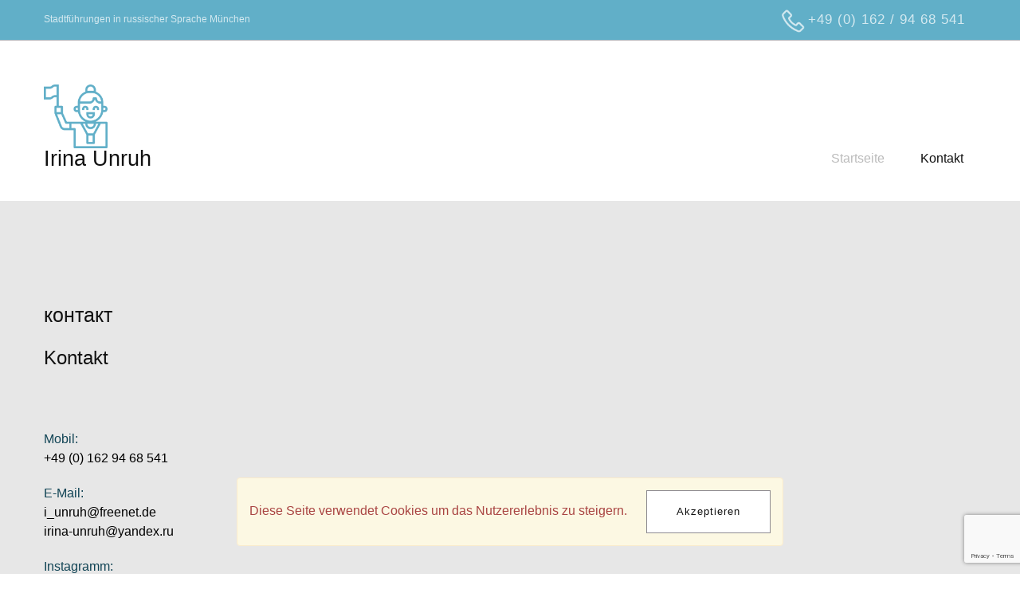

--- FILE ---
content_type: text/html; charset=UTF-8
request_url: https://tour-russisch-muenchen.de/kontakt
body_size: 5170
content:
<!DOCTYPE html>
<html lang="de">
<head>

    <meta charset="utf-8">
    <meta http-equiv="X-UA-Compatible" content="IE=edge">
    <meta name="viewport" content="width=device-width, initial-scale=1">
    <!-- The above 3 meta tags *must* come first in the head; any other head content must come *after* these tags -->

            <title>Kontakt &amp;bull; Irina Unruh, Stadtführungen in russischer Sprache München</title>
    
            <meta name="description" content="

Mobil:&amp;nbsp;&amp;nbsp;&amp;nbsp;&amp;nbsp;&amp;nbsp;&amp;nbsp;&amp;nbsp;&amp;nbsp;&amp;nbsp; +49 (0) 162 94 68 541
E-Mail: &amp;nbsp;i_unruh@freenet.de &amp;nbsp; &amp;nbsp; &amp;nbsp; irina-unruh@yandex.ru&amp;nbsp;
Instagramm: @muenchen_gidFacebook: @irina.unruh77

">
    
            <meta name="keywords" content="Stadtführungen München, Stadtführer russisch,Oбзорные, исторические экскурсии по Мюнхену,Deutsches Museum,Residenz und Schatzkammer,Schloss Nymphenburg,Tagestouren in Bayern,Экскурсии по Баварии,Тематические экскурсии,Themenführungen,Музейные экскурсии,Museumsführungen,sightseeing">
    

    
    <link rel="icon" href="../../favicon.ico">
    
    
            <!-- Copyright (c) 2000-2017 etracker GmbH. All rights reserved. -->
        <!-- This material may not be reproduced, displayed, modified or distributed -->
        <!-- without the express prior written permission of the copyright holder. -->
        <!-- etracker tracklet 4.1 -->
        <script type="text/javascript">
            var et_pagename = "https://tour-russisch-muenchen.de/kontakt";
            var et_areas = "72127";
        </script>
        <script id="_etLoader" type="text/javascript" charset="UTF-8" data-block-cookies="true" data-secure-code="N8KKS9" src="//static.etracker.com/code/e.js"></script>
        <!-- etracker tracklet 4.1 end -->

        <noscript><link rel="stylesheet" media="all" href="https://www.etracker.de/cnt_css.php?et=N8KKS9&amp;v=4.0&amp;java=n&amp;et_easy=0&amp;et_pagename=https%3A%2F%2Ftour-russisch-muenchen.de%2Fkontakt&amp;et_areas=72127&amp;et_ilevel=0&amp;et_target=,0,0,0&amp;et_lpage=0&amp;et_trig=0&amp;et_se=0&amp;et_cust=0&amp;et_basket=&amp;et_url=&amp;et_tag=&amp;et_sub=&amp;et_organisation=&amp;et_demographic=" /></noscript>
    
<!-- Fonts -->

    <link href="https://tour-russisch-muenchen.de/css/font-awesome.min.css" rel="stylesheet" type="text/css"/>

<!-- Core CSS -->
    <link href="https://tour-russisch-muenchen.de/css/google_fonts.css" rel="stylesheet" type="text/css">
    <link href="/css/app.css?id=50f6f971e9e4c3c370f7" rel="stylesheet">
    <link href="https://tour-russisch-muenchen.de/themes/default_theme/assets/styles.css" rel="stylesheet">

    <link href="https://tour-russisch-muenchen.de/css/mapbox-gl.css" rel="stylesheet" />
    <script src="https://tour-russisch-muenchen.de/js/mapbox-gl.js"></script>

    <style>
    /*========================================================================================================*/
    /* body styles */
    /*========================================================================================================*/
                
            
     /*========================================================================================================*/
    /* header & navigation styles */
    /*========================================================================================================*/
                        
     /*========================================================================================================*/
    /* cta styles */
    /*========================================================================================================*/
                
            
     /*========================================================================================================*/
    /* content styles */
    /*========================================================================================================*/
                            
     /*========================================================================================================*/
    /* footer styles */
    /*========================================================================================================*/
                
    @import url("https://s3.eu-central-1.amazonaws.com/mde-maxihp/72127/72127_min.css");

</style>

<!-- HTML5 shim and Respond.js for IE8 support of HTML5 elements and media queries -->
    <!--[if lt IE 9]>
    <script src="https://tour-russisch-muenchen.de/js/html5shiv.min.js"></script>
    <script src="https://tour-russisch-muenchen.de/js/respond.min.js"></script>
    <![endif]-->

        <meta name="csrf-token" content="RcaWqS0Br04Ta01XXXKwGPgR0evAT1wBqQ0lCTLB">

    <script type="text/javascript">
        function contactFormValidation(token) {
            // do something with token

            var hidden = document.getElementsByName("recaptcha")[0];
            hidden.value = token;
        }
    </script>

    <script src="https://www.google.com/recaptcha/api.js?render=6LfyptsUAAAAAI0MBknCs4zm6GmfEz7DfY2KPAse"></script><script>
                    var csrfToken = document.head.querySelector('meta[name="csrf-token"]');
                  grecaptcha.ready(function() {
                      grecaptcha.execute('6LfyptsUAAAAAI0MBknCs4zm6GmfEz7DfY2KPAse', {action: 'homepage'}).then(function(token) {
                        contactFormValidation(token);
                      });
                  });
		     </script>
</head>

<body role="document" id="customThemedefault_theme">
    <div class="js-cookie-consent cookie-consent">

    <div class="alert alert-warning" role="alert">
        <span class="cookie-consent__message text-danger">
            Diese Seite verwendet Cookies um das Nutzererlebnis zu steigern.
        </span>

        <button class="js-cookie-consent-agree cookie-consent__agree btn btn-primary margin-left">
            Akzeptieren
        </button>
    </div>

</div>

    <script>

        window.laravelCookieConsent = (function () {

            var COOKIE_VALUE = 1;

            function consentWithCookies() {
                setCookie('laravel_cookie_consent', COOKIE_VALUE, 365 * 20);
                hideCookieDialog();
            }

            function cookieExists(name) {
                return (document.cookie.split('; ').indexOf(name + '=' + COOKIE_VALUE) !== -1);
            }

            function hideCookieDialog() {
                var dialogs = document.getElementsByClassName('js-cookie-consent');

                for (var i = 0; i < dialogs.length; ++i) {
                    dialogs[i].style.display = 'none';
                }
            }

            function setCookie(name, value, expirationInDays) {
                var date = new Date();
                date.setTime(date.getTime() + (expirationInDays * 24 * 60 * 60 * 1000));
                document.cookie = name + '=' + value + '; ' + 'expires=' + date.toUTCString() +';path=/';
            }

            if(cookieExists('laravel_cookie_consent')) {
                hideCookieDialog();
            }

            var buttons = document.getElementsByClassName('js-cookie-consent-agree');

            for (var i = 0; i < buttons.length; ++i) {
                buttons[i].addEventListener('click', consentWithCookies);
            }

            return {
                consentWithCookies: consentWithCookies,
                hideCookieDialog: hideCookieDialog
            };
        })();
    </script>



    <header>
        <section class="section--info info hidden-xs hidden-sm">
        <div class="container-fluid">
            <div class="row">
                <div class="col-xs-12 text-right">
                    <span><i class="fa fa-phone"></i> +498974657621</span>
                </div>
            </div>
        </div>
    </section>

<section class="section--navigation navigation">
    <div class="container-fluid">
        <div class="row">
            <div class="col-xs-10 col-sm-4">
                <a href="https://tour-russisch-muenchen.de" class="brand" title="Logo">
                                                                <div>
                            <img src="/files/2020/05/19/57e082cf0d94d98eb4a5c8ee6c4a4b8ae67b6f13/guide.png?tm=1589873689"
                                 alt="Irina Unruh - Logo" title="Irina Unruh - Stadtführungen in russischer Sprache" class="img-responsive">
                        </div>
                                                                <div>
                            Irina Unruh
                        </div>
                                    </a>
            </div>
            <div class="col-xs-2 col-sm-8">
                <nav class="navbar hidden-xs hidden-sm">
                    <ul class="nav navbar-nav">
                        <li class="">
                <a class="hvr-underline-reveal" href="https://tour-russisch-muenchen.de"
                   title="Startseite">
                    Startseite
                </a>
            </li>
                                    <li class="active">
                <a class="hvr-underline-reveal" href="https://tour-russisch-muenchen.de/kontakt"
                   title="Kontakt">
                    Kontakt
                </a>
            </li>
                                </ul>
                </nav>

            </div>
        </div>
    </div>
    <a id="offcanvas-trigger" href="#offcanvas" class="visible-xs visible-sm" title="offcanvas-trigger">
        <i class="fa fa-2x fa-bars"></i>
    </a>
</section>

    </header>

    <main role="main">
        
    <section class="section--intro intro">
        <div class="container-fluid">
            <div class="container-fluid__content">
                <div class="row">
                    <div class="col-xs-12">
                        <h1 class="section__head">контакт</h1>
                        <h2 class="section__subhead">Kontakt</h2>
                        <span class="section__content">

<p><span>Mobil:&nbsp;&nbsp;&nbsp;&nbsp;&nbsp;&nbsp;&nbsp;&nbsp;&nbsp; <br /><a href="tel:+491629468541">+49 (0) 162 94 68 541</a></span></p>
<p><span>E-Mail: &nbsp;<br /><a href="mailto:i_unruh@freenet.de">i_unruh@freenet.de</a> &nbsp; &nbsp; &nbsp; <br /><a href="mailto:irina-unruh@yandex.ru%20">irina-unruh@yandex.ru&nbsp;</a></span></p>
<p>Instagramm: <br />@muenchen_gid<br /><br />Facebook: <br />@irina.unruh77</p>

</span>
                    </div>
                </div>
            </div>
        </div>
    </section>
    <section class="section--contact">
    <div class="container-fluid">
        <div class="container-fluid__content">
            <div class="row">
                <div class="col-xs-12 col-sm-6">

                    <section class="subsection">
                        <h3 class="subsection__headline">Kontaktformular</h3>

                        
                        <form method="POST" action="https://tour-russisch-muenchen.de/kontakt" accept-charset="UTF-8" id="contact-form"><input name="_token" type="hidden" value="IgDfWF8KLEWwYB7srJ0B0UZULnuVJsheh6Scup3g">
                            <div class="form-group">
                                <label class="radio-inline">
                                    <input name="salutation" type="radio" value="female"> Frau
                                </label>
                                <label class="radio-inline">
                                    <input name="salutation" type="radio" value="male"> Herr
                                </label>
                            </div>
                            <div class="form-group">
                                <label for="firstname" class="control-label">Vorname</label>
                                <input class="form-control" placeholder="Max" name="firstname" type="text" id="firstname">
                            </div>
                            <div class="form-group">
                                <label for="lastname" class="control-label">Nachname</label>
                                <input class="form-control" placeholder="Mustermann" name="lastname" type="text" id="lastname">
                            </div>
                            <div class="form-group ">
                                <label for="email" class="control-label">E-Mail</label>
                                <input class="form-control" placeholder="name@musterdomain.de" name="email" type="text" id="email">
                            </div>
                            <div class="form-group ">
                                <label for="message" class="control-label">Nachricht</label>
                                <textarea class="form-control" rows="6" placeholder="Ihre Nachricht" name="message" cols="50" id="message"></textarea>
                            </div>
                            <div class="form-group ">
                                <label class="control-label">
                                <input name="privacy" type="checkbox" value="1">
                                    <span class="privacy">Ich habe die Informationen zum <a href="datenschutz">Datenschutz</a> zur Kenntnis genommen.</span>
                                </label>
                            </div>
                            <div class="form-group">
                                                                    <button type="submit" class="btn btn-lg right" title="Absenden">Absenden</button>
                                
                            </div>
                        <input name="recaptcha" type="hidden" value="">
                        </form>
                    </section>

                </div>
                <div class="col-xs-12 col-sm-6">

                    <section class="subsection">
                        <h3 class="subsection__headline">Weitere Kontaktmöglichkeiten</h3>
                                                    <div class="addressdata">
                                                                    <div class="addressdata__phone">
                                        <a href="tel:++498974657621"
                                           itemprop="telephone" title="+498974657621">+498974657621</a><br>
                                    </div>
                                                                                                    <div class="addressdata__email">
                                        <a href="mailto:" itemprop="email" title="i_unruh@freenet.de">i_unruh@freenet.de</a><br>
                                    </div>
                                                            </div>
                                            </section>
                                    </div>
            </div>
        </div>
    </div>
</section>
    <section class="section--site-annotation">
            <div class="container-fluid">
                <div class="container-fluid__content">
                    <div class="row">
                        <div class="col-xs-12">
                            <span class=""><p><strong>Unruh Irina</strong><br />Stadtf&uuml;hrungen in russischer Sprache M&uuml;nchen<br />Adalbertstra&szlig;e 37<br />80799 M&uuml;nchen</p>
<p><a href="tel:+491629468541">Mobile: +49 (0) 162 / 94 68 541</a></p>
<p><a href="mailto:info@tour-russisch-muenchen.de">E-Mail: info@tour-russisch-muenchen.de&nbsp;</a></p>
<p><a href="https://branchenbuch.portal.muenchen.de/mhp/545745/" target="_blank" rel="noopener">mdeLink</a><br /><a href="https://de-de.facebook.com/irina.unruh77" target="_blank" rel="noopener">fbLink</a></p></span>
                            <ul class="list-inline">
                                                            </ul>
                        </div>
                    </div>
                </div>
            </div>
        </section>
    
    </main>

    <footer>
        <section class="section--locations tabs-section">
    <div class="container-fluid">
        <div class="row">
            <div class="col-xs-12 col-sm-6"><h3 class="section__headline">Unsere Niederlassungen</h3></div>
            <div class="col-xs-12 col-sm-6">
                <div class="tabs tabs__navigation">
                    <ul class="nav nav-tabs" role="tablist">
                                                    <li role="presentation" class="active"><a href="#address1"
                                                       aria-controls="Unruh Irina" role="tab"
                                                       data-toggle="tab" title="Unruh Irina Adresse">Unruh Irina</a></li>
                                            </ul>
                </div>
            </div>
        </div>
    </div>
</section>
<!-- Address Content -->
<section>
    <div class="container-fluid container-fluid--fullwidth container-locations">
        <div class="tab-content">
                            <div class="tab-pane fade active in" id="address1" role="tabpanel">
    <div class="row">
        <div class="col-xs-12 col-sm-6 col-md-5">
            <div id="map1" style="width:400px;height:300px;"></div>
            <script>
                // TO MAKE THE MAP APPEAR YOU MUST
                // ADD YOUR ACCESS TOKEN FROM
                // https://account.mapbox.com
                mapboxgl.accessToken = '<your access token here>';
                var map1 = new mapboxgl.Map({
                    container: 'map1', // container id
                    style: 'https://tour-russisch-muenchen.de/js/muenchenapp-swm-karten-komponente-style.json',
                    center: [11.576083,48.152816], // starting position
                    zoom: 12 // starting zoom
                });

                // Add zoom and rotation controls to the map.
                map1.addControl(new mapboxgl.NavigationControl());

                var marker1 = new mapboxgl.Marker()
                    .setLngLat([11.576083,48.152816])
                    .addTo(map1);
            </script>
        </div>
        <div class="col-xs-12 col-sm-6 col-md-3">
            <h2 class="footer__column-headline">Adresse</h2>
            <div class="addressdata" role="complementary">
                                    <div class="addressdata__location">
                                            <span class="slogan"
                                                  itemprop="description">Unruh Irina</span><br>
                        <address
                                data-address="Adalbertstraße 37, 80799, München"
                                itemprop="address" itemscope=""
                                itemtype="http://schema.org/PostalAddress">
                            <span itemprop="streetAddress">Adalbertstraße 37</span><br>
                            <span itemprop="postalCode">80799</span>
                            <span itemprop="addressLocality">München</span>
                        </address>
                    </div>
                                                                            <div class="addressdata__phone">
                            Tel.: <a
                                    href="tel:++491629468541"
                                    itemprop="telephone">+491629468541 </a><br>
                        </div>
                                                                                    <div class="addressdata__email">
                            <a itemprop="email"
                               href="mailto:i_unruh@freenet.de"
                               title="i_unruh@freenet.de">i_unruh@freenet.de</a><br>
                        </div>
                                        <br><br>

                    
                    
                        
                            
                            
                            
                           
                    
                            </div>
        </div>
            </div>
</div>
                    </div>
    </div>
</section>
<!-- Address Content End -->
<section class="footernav">
    <div class="container-fluid">
        <div class="row">
            <div class="col-xs-12">
                <nav>
                    <ul>
                        <li class="active">
                <a class="hvr-underline-reveal" href="https://tour-russisch-muenchen.de/kontakt"
                   title="Kontakt">
                    Kontakt
                </a>
            </li>
                                    <li class="">
                <a class="hvr-underline-reveal" href="https://tour-russisch-muenchen.de/impressum"
                   title="Impressum">
                    Impressum
                </a>
            </li>
                                    <li class="">
                <a class="hvr-underline-reveal" href="https://tour-russisch-muenchen.de/datenschutz"
                   title="AGB &amp; Datenschutz">
                    AGB &amp; Datenschutz
                </a>
            </li>
                                </ul>
                </nav>
            </div>
        </div>
    </div>
</section>
<section class="mde">
    <div class="container-fluid">
        <img src="/images/muenchenlogo.svg" width="150">
        <p class="text-right"><a href="https://www.muenchen.de/branchenbuch" target="_blank">Ein Service von muenchen.de</a></p>
    </div>
</section>
    </footer>

<script src="/js/app.js?id=4564cc26a1fc9f5142a5"></script>

</body>
<script>
    var lastCheck = new Date();
    var caffeineSendDrip = function () {
        var ajax = window.XMLHttpRequest
            ? new XMLHttpRequest
            : new ActiveXObject('Microsoft.XMLHTTP');

        ajax.onreadystatechange = function () {
            if (ajax.readyState === 4 && ajax.status === 204) {
                lastCheck = new Date();
            }
        };

        ajax.open('GET', '/genealabs/laravel-caffeine/drip');
        ajax.setRequestHeader('X-Requested-With', 'XMLHttpRequest');
        ajax.send();
    };

    setInterval(function () {
        caffeineSendDrip();
    }, 300000);

    if (2000 > 0) {
        setInterval(function () {
            if (new Date() - lastCheck >= 7082000) {
                location.reload(true);
            }
        }, 2000);
    }
</script>
</html>

--- FILE ---
content_type: text/html; charset=utf-8
request_url: https://www.google.com/recaptcha/api2/anchor?ar=1&k=6LfyptsUAAAAAI0MBknCs4zm6GmfEz7DfY2KPAse&co=aHR0cHM6Ly90b3VyLXJ1c3Npc2NoLW11ZW5jaGVuLmRlOjQ0Mw..&hl=en&v=PoyoqOPhxBO7pBk68S4YbpHZ&size=invisible&anchor-ms=20000&execute-ms=30000&cb=322l1ly6fc40
body_size: 48556
content:
<!DOCTYPE HTML><html dir="ltr" lang="en"><head><meta http-equiv="Content-Type" content="text/html; charset=UTF-8">
<meta http-equiv="X-UA-Compatible" content="IE=edge">
<title>reCAPTCHA</title>
<style type="text/css">
/* cyrillic-ext */
@font-face {
  font-family: 'Roboto';
  font-style: normal;
  font-weight: 400;
  font-stretch: 100%;
  src: url(//fonts.gstatic.com/s/roboto/v48/KFO7CnqEu92Fr1ME7kSn66aGLdTylUAMa3GUBHMdazTgWw.woff2) format('woff2');
  unicode-range: U+0460-052F, U+1C80-1C8A, U+20B4, U+2DE0-2DFF, U+A640-A69F, U+FE2E-FE2F;
}
/* cyrillic */
@font-face {
  font-family: 'Roboto';
  font-style: normal;
  font-weight: 400;
  font-stretch: 100%;
  src: url(//fonts.gstatic.com/s/roboto/v48/KFO7CnqEu92Fr1ME7kSn66aGLdTylUAMa3iUBHMdazTgWw.woff2) format('woff2');
  unicode-range: U+0301, U+0400-045F, U+0490-0491, U+04B0-04B1, U+2116;
}
/* greek-ext */
@font-face {
  font-family: 'Roboto';
  font-style: normal;
  font-weight: 400;
  font-stretch: 100%;
  src: url(//fonts.gstatic.com/s/roboto/v48/KFO7CnqEu92Fr1ME7kSn66aGLdTylUAMa3CUBHMdazTgWw.woff2) format('woff2');
  unicode-range: U+1F00-1FFF;
}
/* greek */
@font-face {
  font-family: 'Roboto';
  font-style: normal;
  font-weight: 400;
  font-stretch: 100%;
  src: url(//fonts.gstatic.com/s/roboto/v48/KFO7CnqEu92Fr1ME7kSn66aGLdTylUAMa3-UBHMdazTgWw.woff2) format('woff2');
  unicode-range: U+0370-0377, U+037A-037F, U+0384-038A, U+038C, U+038E-03A1, U+03A3-03FF;
}
/* math */
@font-face {
  font-family: 'Roboto';
  font-style: normal;
  font-weight: 400;
  font-stretch: 100%;
  src: url(//fonts.gstatic.com/s/roboto/v48/KFO7CnqEu92Fr1ME7kSn66aGLdTylUAMawCUBHMdazTgWw.woff2) format('woff2');
  unicode-range: U+0302-0303, U+0305, U+0307-0308, U+0310, U+0312, U+0315, U+031A, U+0326-0327, U+032C, U+032F-0330, U+0332-0333, U+0338, U+033A, U+0346, U+034D, U+0391-03A1, U+03A3-03A9, U+03B1-03C9, U+03D1, U+03D5-03D6, U+03F0-03F1, U+03F4-03F5, U+2016-2017, U+2034-2038, U+203C, U+2040, U+2043, U+2047, U+2050, U+2057, U+205F, U+2070-2071, U+2074-208E, U+2090-209C, U+20D0-20DC, U+20E1, U+20E5-20EF, U+2100-2112, U+2114-2115, U+2117-2121, U+2123-214F, U+2190, U+2192, U+2194-21AE, U+21B0-21E5, U+21F1-21F2, U+21F4-2211, U+2213-2214, U+2216-22FF, U+2308-230B, U+2310, U+2319, U+231C-2321, U+2336-237A, U+237C, U+2395, U+239B-23B7, U+23D0, U+23DC-23E1, U+2474-2475, U+25AF, U+25B3, U+25B7, U+25BD, U+25C1, U+25CA, U+25CC, U+25FB, U+266D-266F, U+27C0-27FF, U+2900-2AFF, U+2B0E-2B11, U+2B30-2B4C, U+2BFE, U+3030, U+FF5B, U+FF5D, U+1D400-1D7FF, U+1EE00-1EEFF;
}
/* symbols */
@font-face {
  font-family: 'Roboto';
  font-style: normal;
  font-weight: 400;
  font-stretch: 100%;
  src: url(//fonts.gstatic.com/s/roboto/v48/KFO7CnqEu92Fr1ME7kSn66aGLdTylUAMaxKUBHMdazTgWw.woff2) format('woff2');
  unicode-range: U+0001-000C, U+000E-001F, U+007F-009F, U+20DD-20E0, U+20E2-20E4, U+2150-218F, U+2190, U+2192, U+2194-2199, U+21AF, U+21E6-21F0, U+21F3, U+2218-2219, U+2299, U+22C4-22C6, U+2300-243F, U+2440-244A, U+2460-24FF, U+25A0-27BF, U+2800-28FF, U+2921-2922, U+2981, U+29BF, U+29EB, U+2B00-2BFF, U+4DC0-4DFF, U+FFF9-FFFB, U+10140-1018E, U+10190-1019C, U+101A0, U+101D0-101FD, U+102E0-102FB, U+10E60-10E7E, U+1D2C0-1D2D3, U+1D2E0-1D37F, U+1F000-1F0FF, U+1F100-1F1AD, U+1F1E6-1F1FF, U+1F30D-1F30F, U+1F315, U+1F31C, U+1F31E, U+1F320-1F32C, U+1F336, U+1F378, U+1F37D, U+1F382, U+1F393-1F39F, U+1F3A7-1F3A8, U+1F3AC-1F3AF, U+1F3C2, U+1F3C4-1F3C6, U+1F3CA-1F3CE, U+1F3D4-1F3E0, U+1F3ED, U+1F3F1-1F3F3, U+1F3F5-1F3F7, U+1F408, U+1F415, U+1F41F, U+1F426, U+1F43F, U+1F441-1F442, U+1F444, U+1F446-1F449, U+1F44C-1F44E, U+1F453, U+1F46A, U+1F47D, U+1F4A3, U+1F4B0, U+1F4B3, U+1F4B9, U+1F4BB, U+1F4BF, U+1F4C8-1F4CB, U+1F4D6, U+1F4DA, U+1F4DF, U+1F4E3-1F4E6, U+1F4EA-1F4ED, U+1F4F7, U+1F4F9-1F4FB, U+1F4FD-1F4FE, U+1F503, U+1F507-1F50B, U+1F50D, U+1F512-1F513, U+1F53E-1F54A, U+1F54F-1F5FA, U+1F610, U+1F650-1F67F, U+1F687, U+1F68D, U+1F691, U+1F694, U+1F698, U+1F6AD, U+1F6B2, U+1F6B9-1F6BA, U+1F6BC, U+1F6C6-1F6CF, U+1F6D3-1F6D7, U+1F6E0-1F6EA, U+1F6F0-1F6F3, U+1F6F7-1F6FC, U+1F700-1F7FF, U+1F800-1F80B, U+1F810-1F847, U+1F850-1F859, U+1F860-1F887, U+1F890-1F8AD, U+1F8B0-1F8BB, U+1F8C0-1F8C1, U+1F900-1F90B, U+1F93B, U+1F946, U+1F984, U+1F996, U+1F9E9, U+1FA00-1FA6F, U+1FA70-1FA7C, U+1FA80-1FA89, U+1FA8F-1FAC6, U+1FACE-1FADC, U+1FADF-1FAE9, U+1FAF0-1FAF8, U+1FB00-1FBFF;
}
/* vietnamese */
@font-face {
  font-family: 'Roboto';
  font-style: normal;
  font-weight: 400;
  font-stretch: 100%;
  src: url(//fonts.gstatic.com/s/roboto/v48/KFO7CnqEu92Fr1ME7kSn66aGLdTylUAMa3OUBHMdazTgWw.woff2) format('woff2');
  unicode-range: U+0102-0103, U+0110-0111, U+0128-0129, U+0168-0169, U+01A0-01A1, U+01AF-01B0, U+0300-0301, U+0303-0304, U+0308-0309, U+0323, U+0329, U+1EA0-1EF9, U+20AB;
}
/* latin-ext */
@font-face {
  font-family: 'Roboto';
  font-style: normal;
  font-weight: 400;
  font-stretch: 100%;
  src: url(//fonts.gstatic.com/s/roboto/v48/KFO7CnqEu92Fr1ME7kSn66aGLdTylUAMa3KUBHMdazTgWw.woff2) format('woff2');
  unicode-range: U+0100-02BA, U+02BD-02C5, U+02C7-02CC, U+02CE-02D7, U+02DD-02FF, U+0304, U+0308, U+0329, U+1D00-1DBF, U+1E00-1E9F, U+1EF2-1EFF, U+2020, U+20A0-20AB, U+20AD-20C0, U+2113, U+2C60-2C7F, U+A720-A7FF;
}
/* latin */
@font-face {
  font-family: 'Roboto';
  font-style: normal;
  font-weight: 400;
  font-stretch: 100%;
  src: url(//fonts.gstatic.com/s/roboto/v48/KFO7CnqEu92Fr1ME7kSn66aGLdTylUAMa3yUBHMdazQ.woff2) format('woff2');
  unicode-range: U+0000-00FF, U+0131, U+0152-0153, U+02BB-02BC, U+02C6, U+02DA, U+02DC, U+0304, U+0308, U+0329, U+2000-206F, U+20AC, U+2122, U+2191, U+2193, U+2212, U+2215, U+FEFF, U+FFFD;
}
/* cyrillic-ext */
@font-face {
  font-family: 'Roboto';
  font-style: normal;
  font-weight: 500;
  font-stretch: 100%;
  src: url(//fonts.gstatic.com/s/roboto/v48/KFO7CnqEu92Fr1ME7kSn66aGLdTylUAMa3GUBHMdazTgWw.woff2) format('woff2');
  unicode-range: U+0460-052F, U+1C80-1C8A, U+20B4, U+2DE0-2DFF, U+A640-A69F, U+FE2E-FE2F;
}
/* cyrillic */
@font-face {
  font-family: 'Roboto';
  font-style: normal;
  font-weight: 500;
  font-stretch: 100%;
  src: url(//fonts.gstatic.com/s/roboto/v48/KFO7CnqEu92Fr1ME7kSn66aGLdTylUAMa3iUBHMdazTgWw.woff2) format('woff2');
  unicode-range: U+0301, U+0400-045F, U+0490-0491, U+04B0-04B1, U+2116;
}
/* greek-ext */
@font-face {
  font-family: 'Roboto';
  font-style: normal;
  font-weight: 500;
  font-stretch: 100%;
  src: url(//fonts.gstatic.com/s/roboto/v48/KFO7CnqEu92Fr1ME7kSn66aGLdTylUAMa3CUBHMdazTgWw.woff2) format('woff2');
  unicode-range: U+1F00-1FFF;
}
/* greek */
@font-face {
  font-family: 'Roboto';
  font-style: normal;
  font-weight: 500;
  font-stretch: 100%;
  src: url(//fonts.gstatic.com/s/roboto/v48/KFO7CnqEu92Fr1ME7kSn66aGLdTylUAMa3-UBHMdazTgWw.woff2) format('woff2');
  unicode-range: U+0370-0377, U+037A-037F, U+0384-038A, U+038C, U+038E-03A1, U+03A3-03FF;
}
/* math */
@font-face {
  font-family: 'Roboto';
  font-style: normal;
  font-weight: 500;
  font-stretch: 100%;
  src: url(//fonts.gstatic.com/s/roboto/v48/KFO7CnqEu92Fr1ME7kSn66aGLdTylUAMawCUBHMdazTgWw.woff2) format('woff2');
  unicode-range: U+0302-0303, U+0305, U+0307-0308, U+0310, U+0312, U+0315, U+031A, U+0326-0327, U+032C, U+032F-0330, U+0332-0333, U+0338, U+033A, U+0346, U+034D, U+0391-03A1, U+03A3-03A9, U+03B1-03C9, U+03D1, U+03D5-03D6, U+03F0-03F1, U+03F4-03F5, U+2016-2017, U+2034-2038, U+203C, U+2040, U+2043, U+2047, U+2050, U+2057, U+205F, U+2070-2071, U+2074-208E, U+2090-209C, U+20D0-20DC, U+20E1, U+20E5-20EF, U+2100-2112, U+2114-2115, U+2117-2121, U+2123-214F, U+2190, U+2192, U+2194-21AE, U+21B0-21E5, U+21F1-21F2, U+21F4-2211, U+2213-2214, U+2216-22FF, U+2308-230B, U+2310, U+2319, U+231C-2321, U+2336-237A, U+237C, U+2395, U+239B-23B7, U+23D0, U+23DC-23E1, U+2474-2475, U+25AF, U+25B3, U+25B7, U+25BD, U+25C1, U+25CA, U+25CC, U+25FB, U+266D-266F, U+27C0-27FF, U+2900-2AFF, U+2B0E-2B11, U+2B30-2B4C, U+2BFE, U+3030, U+FF5B, U+FF5D, U+1D400-1D7FF, U+1EE00-1EEFF;
}
/* symbols */
@font-face {
  font-family: 'Roboto';
  font-style: normal;
  font-weight: 500;
  font-stretch: 100%;
  src: url(//fonts.gstatic.com/s/roboto/v48/KFO7CnqEu92Fr1ME7kSn66aGLdTylUAMaxKUBHMdazTgWw.woff2) format('woff2');
  unicode-range: U+0001-000C, U+000E-001F, U+007F-009F, U+20DD-20E0, U+20E2-20E4, U+2150-218F, U+2190, U+2192, U+2194-2199, U+21AF, U+21E6-21F0, U+21F3, U+2218-2219, U+2299, U+22C4-22C6, U+2300-243F, U+2440-244A, U+2460-24FF, U+25A0-27BF, U+2800-28FF, U+2921-2922, U+2981, U+29BF, U+29EB, U+2B00-2BFF, U+4DC0-4DFF, U+FFF9-FFFB, U+10140-1018E, U+10190-1019C, U+101A0, U+101D0-101FD, U+102E0-102FB, U+10E60-10E7E, U+1D2C0-1D2D3, U+1D2E0-1D37F, U+1F000-1F0FF, U+1F100-1F1AD, U+1F1E6-1F1FF, U+1F30D-1F30F, U+1F315, U+1F31C, U+1F31E, U+1F320-1F32C, U+1F336, U+1F378, U+1F37D, U+1F382, U+1F393-1F39F, U+1F3A7-1F3A8, U+1F3AC-1F3AF, U+1F3C2, U+1F3C4-1F3C6, U+1F3CA-1F3CE, U+1F3D4-1F3E0, U+1F3ED, U+1F3F1-1F3F3, U+1F3F5-1F3F7, U+1F408, U+1F415, U+1F41F, U+1F426, U+1F43F, U+1F441-1F442, U+1F444, U+1F446-1F449, U+1F44C-1F44E, U+1F453, U+1F46A, U+1F47D, U+1F4A3, U+1F4B0, U+1F4B3, U+1F4B9, U+1F4BB, U+1F4BF, U+1F4C8-1F4CB, U+1F4D6, U+1F4DA, U+1F4DF, U+1F4E3-1F4E6, U+1F4EA-1F4ED, U+1F4F7, U+1F4F9-1F4FB, U+1F4FD-1F4FE, U+1F503, U+1F507-1F50B, U+1F50D, U+1F512-1F513, U+1F53E-1F54A, U+1F54F-1F5FA, U+1F610, U+1F650-1F67F, U+1F687, U+1F68D, U+1F691, U+1F694, U+1F698, U+1F6AD, U+1F6B2, U+1F6B9-1F6BA, U+1F6BC, U+1F6C6-1F6CF, U+1F6D3-1F6D7, U+1F6E0-1F6EA, U+1F6F0-1F6F3, U+1F6F7-1F6FC, U+1F700-1F7FF, U+1F800-1F80B, U+1F810-1F847, U+1F850-1F859, U+1F860-1F887, U+1F890-1F8AD, U+1F8B0-1F8BB, U+1F8C0-1F8C1, U+1F900-1F90B, U+1F93B, U+1F946, U+1F984, U+1F996, U+1F9E9, U+1FA00-1FA6F, U+1FA70-1FA7C, U+1FA80-1FA89, U+1FA8F-1FAC6, U+1FACE-1FADC, U+1FADF-1FAE9, U+1FAF0-1FAF8, U+1FB00-1FBFF;
}
/* vietnamese */
@font-face {
  font-family: 'Roboto';
  font-style: normal;
  font-weight: 500;
  font-stretch: 100%;
  src: url(//fonts.gstatic.com/s/roboto/v48/KFO7CnqEu92Fr1ME7kSn66aGLdTylUAMa3OUBHMdazTgWw.woff2) format('woff2');
  unicode-range: U+0102-0103, U+0110-0111, U+0128-0129, U+0168-0169, U+01A0-01A1, U+01AF-01B0, U+0300-0301, U+0303-0304, U+0308-0309, U+0323, U+0329, U+1EA0-1EF9, U+20AB;
}
/* latin-ext */
@font-face {
  font-family: 'Roboto';
  font-style: normal;
  font-weight: 500;
  font-stretch: 100%;
  src: url(//fonts.gstatic.com/s/roboto/v48/KFO7CnqEu92Fr1ME7kSn66aGLdTylUAMa3KUBHMdazTgWw.woff2) format('woff2');
  unicode-range: U+0100-02BA, U+02BD-02C5, U+02C7-02CC, U+02CE-02D7, U+02DD-02FF, U+0304, U+0308, U+0329, U+1D00-1DBF, U+1E00-1E9F, U+1EF2-1EFF, U+2020, U+20A0-20AB, U+20AD-20C0, U+2113, U+2C60-2C7F, U+A720-A7FF;
}
/* latin */
@font-face {
  font-family: 'Roboto';
  font-style: normal;
  font-weight: 500;
  font-stretch: 100%;
  src: url(//fonts.gstatic.com/s/roboto/v48/KFO7CnqEu92Fr1ME7kSn66aGLdTylUAMa3yUBHMdazQ.woff2) format('woff2');
  unicode-range: U+0000-00FF, U+0131, U+0152-0153, U+02BB-02BC, U+02C6, U+02DA, U+02DC, U+0304, U+0308, U+0329, U+2000-206F, U+20AC, U+2122, U+2191, U+2193, U+2212, U+2215, U+FEFF, U+FFFD;
}
/* cyrillic-ext */
@font-face {
  font-family: 'Roboto';
  font-style: normal;
  font-weight: 900;
  font-stretch: 100%;
  src: url(//fonts.gstatic.com/s/roboto/v48/KFO7CnqEu92Fr1ME7kSn66aGLdTylUAMa3GUBHMdazTgWw.woff2) format('woff2');
  unicode-range: U+0460-052F, U+1C80-1C8A, U+20B4, U+2DE0-2DFF, U+A640-A69F, U+FE2E-FE2F;
}
/* cyrillic */
@font-face {
  font-family: 'Roboto';
  font-style: normal;
  font-weight: 900;
  font-stretch: 100%;
  src: url(//fonts.gstatic.com/s/roboto/v48/KFO7CnqEu92Fr1ME7kSn66aGLdTylUAMa3iUBHMdazTgWw.woff2) format('woff2');
  unicode-range: U+0301, U+0400-045F, U+0490-0491, U+04B0-04B1, U+2116;
}
/* greek-ext */
@font-face {
  font-family: 'Roboto';
  font-style: normal;
  font-weight: 900;
  font-stretch: 100%;
  src: url(//fonts.gstatic.com/s/roboto/v48/KFO7CnqEu92Fr1ME7kSn66aGLdTylUAMa3CUBHMdazTgWw.woff2) format('woff2');
  unicode-range: U+1F00-1FFF;
}
/* greek */
@font-face {
  font-family: 'Roboto';
  font-style: normal;
  font-weight: 900;
  font-stretch: 100%;
  src: url(//fonts.gstatic.com/s/roboto/v48/KFO7CnqEu92Fr1ME7kSn66aGLdTylUAMa3-UBHMdazTgWw.woff2) format('woff2');
  unicode-range: U+0370-0377, U+037A-037F, U+0384-038A, U+038C, U+038E-03A1, U+03A3-03FF;
}
/* math */
@font-face {
  font-family: 'Roboto';
  font-style: normal;
  font-weight: 900;
  font-stretch: 100%;
  src: url(//fonts.gstatic.com/s/roboto/v48/KFO7CnqEu92Fr1ME7kSn66aGLdTylUAMawCUBHMdazTgWw.woff2) format('woff2');
  unicode-range: U+0302-0303, U+0305, U+0307-0308, U+0310, U+0312, U+0315, U+031A, U+0326-0327, U+032C, U+032F-0330, U+0332-0333, U+0338, U+033A, U+0346, U+034D, U+0391-03A1, U+03A3-03A9, U+03B1-03C9, U+03D1, U+03D5-03D6, U+03F0-03F1, U+03F4-03F5, U+2016-2017, U+2034-2038, U+203C, U+2040, U+2043, U+2047, U+2050, U+2057, U+205F, U+2070-2071, U+2074-208E, U+2090-209C, U+20D0-20DC, U+20E1, U+20E5-20EF, U+2100-2112, U+2114-2115, U+2117-2121, U+2123-214F, U+2190, U+2192, U+2194-21AE, U+21B0-21E5, U+21F1-21F2, U+21F4-2211, U+2213-2214, U+2216-22FF, U+2308-230B, U+2310, U+2319, U+231C-2321, U+2336-237A, U+237C, U+2395, U+239B-23B7, U+23D0, U+23DC-23E1, U+2474-2475, U+25AF, U+25B3, U+25B7, U+25BD, U+25C1, U+25CA, U+25CC, U+25FB, U+266D-266F, U+27C0-27FF, U+2900-2AFF, U+2B0E-2B11, U+2B30-2B4C, U+2BFE, U+3030, U+FF5B, U+FF5D, U+1D400-1D7FF, U+1EE00-1EEFF;
}
/* symbols */
@font-face {
  font-family: 'Roboto';
  font-style: normal;
  font-weight: 900;
  font-stretch: 100%;
  src: url(//fonts.gstatic.com/s/roboto/v48/KFO7CnqEu92Fr1ME7kSn66aGLdTylUAMaxKUBHMdazTgWw.woff2) format('woff2');
  unicode-range: U+0001-000C, U+000E-001F, U+007F-009F, U+20DD-20E0, U+20E2-20E4, U+2150-218F, U+2190, U+2192, U+2194-2199, U+21AF, U+21E6-21F0, U+21F3, U+2218-2219, U+2299, U+22C4-22C6, U+2300-243F, U+2440-244A, U+2460-24FF, U+25A0-27BF, U+2800-28FF, U+2921-2922, U+2981, U+29BF, U+29EB, U+2B00-2BFF, U+4DC0-4DFF, U+FFF9-FFFB, U+10140-1018E, U+10190-1019C, U+101A0, U+101D0-101FD, U+102E0-102FB, U+10E60-10E7E, U+1D2C0-1D2D3, U+1D2E0-1D37F, U+1F000-1F0FF, U+1F100-1F1AD, U+1F1E6-1F1FF, U+1F30D-1F30F, U+1F315, U+1F31C, U+1F31E, U+1F320-1F32C, U+1F336, U+1F378, U+1F37D, U+1F382, U+1F393-1F39F, U+1F3A7-1F3A8, U+1F3AC-1F3AF, U+1F3C2, U+1F3C4-1F3C6, U+1F3CA-1F3CE, U+1F3D4-1F3E0, U+1F3ED, U+1F3F1-1F3F3, U+1F3F5-1F3F7, U+1F408, U+1F415, U+1F41F, U+1F426, U+1F43F, U+1F441-1F442, U+1F444, U+1F446-1F449, U+1F44C-1F44E, U+1F453, U+1F46A, U+1F47D, U+1F4A3, U+1F4B0, U+1F4B3, U+1F4B9, U+1F4BB, U+1F4BF, U+1F4C8-1F4CB, U+1F4D6, U+1F4DA, U+1F4DF, U+1F4E3-1F4E6, U+1F4EA-1F4ED, U+1F4F7, U+1F4F9-1F4FB, U+1F4FD-1F4FE, U+1F503, U+1F507-1F50B, U+1F50D, U+1F512-1F513, U+1F53E-1F54A, U+1F54F-1F5FA, U+1F610, U+1F650-1F67F, U+1F687, U+1F68D, U+1F691, U+1F694, U+1F698, U+1F6AD, U+1F6B2, U+1F6B9-1F6BA, U+1F6BC, U+1F6C6-1F6CF, U+1F6D3-1F6D7, U+1F6E0-1F6EA, U+1F6F0-1F6F3, U+1F6F7-1F6FC, U+1F700-1F7FF, U+1F800-1F80B, U+1F810-1F847, U+1F850-1F859, U+1F860-1F887, U+1F890-1F8AD, U+1F8B0-1F8BB, U+1F8C0-1F8C1, U+1F900-1F90B, U+1F93B, U+1F946, U+1F984, U+1F996, U+1F9E9, U+1FA00-1FA6F, U+1FA70-1FA7C, U+1FA80-1FA89, U+1FA8F-1FAC6, U+1FACE-1FADC, U+1FADF-1FAE9, U+1FAF0-1FAF8, U+1FB00-1FBFF;
}
/* vietnamese */
@font-face {
  font-family: 'Roboto';
  font-style: normal;
  font-weight: 900;
  font-stretch: 100%;
  src: url(//fonts.gstatic.com/s/roboto/v48/KFO7CnqEu92Fr1ME7kSn66aGLdTylUAMa3OUBHMdazTgWw.woff2) format('woff2');
  unicode-range: U+0102-0103, U+0110-0111, U+0128-0129, U+0168-0169, U+01A0-01A1, U+01AF-01B0, U+0300-0301, U+0303-0304, U+0308-0309, U+0323, U+0329, U+1EA0-1EF9, U+20AB;
}
/* latin-ext */
@font-face {
  font-family: 'Roboto';
  font-style: normal;
  font-weight: 900;
  font-stretch: 100%;
  src: url(//fonts.gstatic.com/s/roboto/v48/KFO7CnqEu92Fr1ME7kSn66aGLdTylUAMa3KUBHMdazTgWw.woff2) format('woff2');
  unicode-range: U+0100-02BA, U+02BD-02C5, U+02C7-02CC, U+02CE-02D7, U+02DD-02FF, U+0304, U+0308, U+0329, U+1D00-1DBF, U+1E00-1E9F, U+1EF2-1EFF, U+2020, U+20A0-20AB, U+20AD-20C0, U+2113, U+2C60-2C7F, U+A720-A7FF;
}
/* latin */
@font-face {
  font-family: 'Roboto';
  font-style: normal;
  font-weight: 900;
  font-stretch: 100%;
  src: url(//fonts.gstatic.com/s/roboto/v48/KFO7CnqEu92Fr1ME7kSn66aGLdTylUAMa3yUBHMdazQ.woff2) format('woff2');
  unicode-range: U+0000-00FF, U+0131, U+0152-0153, U+02BB-02BC, U+02C6, U+02DA, U+02DC, U+0304, U+0308, U+0329, U+2000-206F, U+20AC, U+2122, U+2191, U+2193, U+2212, U+2215, U+FEFF, U+FFFD;
}

</style>
<link rel="stylesheet" type="text/css" href="https://www.gstatic.com/recaptcha/releases/PoyoqOPhxBO7pBk68S4YbpHZ/styles__ltr.css">
<script nonce="vHatJvdGQNnvjiXJY6Xn2Q" type="text/javascript">window['__recaptcha_api'] = 'https://www.google.com/recaptcha/api2/';</script>
<script type="text/javascript" src="https://www.gstatic.com/recaptcha/releases/PoyoqOPhxBO7pBk68S4YbpHZ/recaptcha__en.js" nonce="vHatJvdGQNnvjiXJY6Xn2Q">
      
    </script></head>
<body><div id="rc-anchor-alert" class="rc-anchor-alert"></div>
<input type="hidden" id="recaptcha-token" value="[base64]">
<script type="text/javascript" nonce="vHatJvdGQNnvjiXJY6Xn2Q">
      recaptcha.anchor.Main.init("[\x22ainput\x22,[\x22bgdata\x22,\x22\x22,\[base64]/[base64]/UltIKytdPWE6KGE8MjA0OD9SW0grK109YT4+NnwxOTI6KChhJjY0NTEyKT09NTUyOTYmJnErMTxoLmxlbmd0aCYmKGguY2hhckNvZGVBdChxKzEpJjY0NTEyKT09NTYzMjA/[base64]/MjU1OlI/[base64]/[base64]/[base64]/[base64]/[base64]/[base64]/[base64]/[base64]/[base64]/[base64]\x22,\[base64]\\u003d\\u003d\x22,\x22w4HDlcOQw4tQHBfCqT7DhyNtw48JSm7CrkbCo8K1w7JuGFYJw7fCrcKnw43CrsKeHi8Gw5oFwo1lHzFZX8KYWCHDicO1w7/CgMKCwoLDgsO4wrTCpTvCrcOsCiLCgxgJFm9Xwr/DhcO6GMKYCMKLBX/DoMKuw6sRSMKqDnt7bsKcUcK3QgDCmWDDpcO5wpXDjcOXQ8OEwo7DjsKkw67Dl303w6INw5wqI346VhpJwp3Dm2DCkF7CvhLDrDzDv3nDvBrDs8OOw5I8FVbCkV9ZGMO2wrwjwpLDucKBwoYhw6saJ8OcMcK/wrpZCsKhwoDCp8K5w4lhw4F6w48swoZBOMOLwoJEKx/Cs1cMw5rDtAzCjMOLwpU6MWHCvDZLwp96wrM1KMORYMOcwpU7w5Zjw5tKwo5sb1LDpBHChT/DrFFsw5HDucKQQ8OGw53Du8K7wqLDvsKywpLDtcK4w43DocOYHVJ6a0ZWworCjhpCdsKdMMOrBsKDwpEuwozDvSxwwq8Swo1owoBwaUsrw4gCbHYvFMKTNcOkMmctw7/[base64]/DmE3Cu3rClMOOSzdacy8Tw5PDr11qJcKpwoBUwoYzwo/DnmLDh8OsI8K+V8KVK8OjwqE9wogITnsWFkRlwpEbw64Bw7MGQAHDgcKPccO5w5h+wpvCicK1w4nCjnxEwpLCk8KjKMKXwp/CvcK/LmXCi1DDiMKgwqHDvsKZScOLER3Cj8K9wo7DpALChcO/EADCoMKbfX0mw6E5w6nDl2DDh2jDjsK8w58eGVLDg0HDrcKtUMOkS8OlbcOdfCDDj0ZywpJuS8OcFDxRYgRLwprCgsKWNEHDn8Ouw5nDuMOUVWgrRTrDqcOsWMORYBsaCn1AwofCiDl0w7TDqsO9LxY4w4PCtcKzwqxXw5EZw4fCvH53w6I/PCpGw6HDkcKZwoXCimXDhR9hYMKlKMOEwqTDtsOjw4QtAXVbdB8dQ8O5V8KCAMO4FFTCrsKiecK2EMKkwobDkyfCsh4/WFMgw57Di8OZCwDCtcKYME7CjMKXUwnDoyLDgX/DhjrCosKqw78Kw7rCnWF3bm/Dt8O4YsKvwpdkak/[base64]/DlHVYw5cfXsOEZMK8Llg9w6pfWMOPwpjCj8KLKcOVNcKjwoBrVhnCssKYCMOcdcKCBVx3wqdHw7IIbsOawr/[base64]/Ct8O6TMOXdcKtIsO+RcOzLMKgECVTTD/CqsKjHsKBwoMPLjwFK8OUwoxaC8OQPcO0PsKYwo7ClsO2w5V/S8OiKQjClWfDgEHCpErCs0pbw54oZkY2XcKSwpLDn0/CiQchw7HChn/CqcOERcKRwrJ5wq3Dp8KDwqoywqTClsK0w7ddw5ZYwrXDmMOGwp/[base64]/[base64]/[base64]/wrDCq0HCl8KDDh3Ch0bDu8OCNF/[base64]/[base64]/DrArDocOLw4AzfTBDw6XCisOGw4/CihA8GmvCgElMW8KnC8Oqw4/Ds8KiwoxOwoNiFMObUwfCiDrDjlrCqcOQGMK3wq48KcO/HcK9wo7Cm8OqRcOHTcKKwqvCg1hyU8KtbRLDq2HDn1rChnIAw65SCAvDjsKqwrbDj8KLJcKSPsK2X8KxQMKNR3lRw4dealA/w5/Cu8KQM2bDtsKoK8K2wrkgwrhyXcOTwrPCv8OlH8OnRQLDmsKzXjxVZhDDvF4Swq4BwqnDk8OBQsOcYcOowpgSw6xIWXIeQVTDj8Onw4bCscO4UB1NUcO4RXo2w7EpQjFzRMOCHcOnfVHCoA/[base64]/[base64]/CuGbCosOuGwzDo8OMGsKSwqTChBzCv8O3FsK1GU7Dn1JswpLDrcOLY8OLwqfCqMOZw53Drh8lw63CiSE5wpB8woRCwoLCjcOlDFfCsk9YXnE6ODpOFsO4wrwvWcONw7p4wrXDkcKCGcOnwoxxFSE2w6lPNzFvw5waGcO/LSI5wpfDvcK0wr8yecOmS8ODw4bDhMKtwq1kwqDDpsK0BcKwwovCv2jDmwBPCsOmHx3CvHfCu2Q9aFzCkcK9woYVw4x7VMO6c3DCtcOXw6/CgcOSQ0LCtMORwr0Hw4ppJV13AcOyeAp6wq3Co8OjVzgdbkVzNcK7SsOKHi/Drj43W8KwGsO0cB8Qw7nDosK5QcOZw4BNXhjDuWtXPEbDgMO3w7/DoHLCnSrCoFnCvMOPSAt2AcORaSUww45Ewp/[base64]/[base64]/[base64]/[base64]/ClXgJZ8K1woXCoMOAw49DdcKGJcKHw7Jnwp8ywq7DkcKlw4IoanfCksKXwr8lwpsjFcOgQ8K/w4vCvS4lccOwKsKBw7PCgsOxQDxiw6PDhQbDqwHDig5uBm0KKDTDucOKGBFRwqPClGbDnk7CusKSw5jDlcOuUTLCjQfCtBNyCFvCikPChjLDusOsUzPDisKkw6jDlWRyw5dxw4HCjFDCvcKHHsOkw7TCoMO5w6fCllp6w7jDhBJ+w4bCisOfwpbClmEwwqHCsV/CnsKsC8KGwozCukM1wp1jZErChsKCwrwgwpx5HUFvw6nDjmtBwqc+wqnCtRdtEgtgwr86wqnCj1sww5xMw6XDnnXDnMO4MsOLw4DDnsKhIMOwwqstR8K8wrAww7YAw5/DvsOaG34AwrbCgsOBw4UTwrHCug/Ch8OKSgjDn0RKwpLCisOPwq9aw6EZYsKXP09HFkMSFMOaOcOUwoBjDUDCocO+XyzCtMK0wpXCqMKKw6s8X8KDNcOtAMOBSUo0woZxHjvCn8K/w4cUw6sIYg5Swp7DuRPDhsOkw4N4wrctTMOEGMKmwpQvw4UYwpPDgzPDk8KVLiZLwpDDqUnCjG3CiETDoX/Dsx3Ck8OCwqUdWMKcSXJpHcKUdsKUEGkGfzXDkDbDjsKKwofClw5aw68+a2Rjw600wpsJwqjCrjPDj3RAw5wDc0LCmMKUw4/CvsO8OFJ2YsKXQ0Qqwp9YbsKSWsKvYcKmwrJbw6PDksKNw7dWw6B7T8KHw6jCuT/DjEpmw7fCp8O6IMK7woFJCV/CoALCqMKpMMObCsKeNyXCk0sZEcKPw4TCpsOCw41Uw7LCosOlL8OsZGJAPcKgCXZSRWbCusOOw7ECwoHDnQ/[base64]/[base64]/CusKbL2PCscKmw4vDvMOXQFfCusOJw7EIWkLCr8O6wrJrwprCgHtWYl/[base64]/DmcOzwq5ccW1bwrjCjzjCtsOhNsK3YMO+woPClRN6BVJKeizCqnjDtw7Dk2LDonwyewwRYMKlFGDCpn/DjTDDjsK/w6TCt8O3BMK2w6MQLMOra8OAw5fCtzvCkhZgLMKdwqAbByZNaUg3FcKebmnDp8OPw74lw7x1wqEFCA3Diz/CrcOZwo/CsWYMwpLCp359wp7DiAbDiCwGHyLDjcKCw4bCqMKlwrxQw5PDijTDksOhwq3CkmnCgkLCjcKxUBFlJcOPwpgBwpPDhUFOw65VwrU/BcOFw6greSHCgsKKwpxDwrs4ScOqPcKMwotDwp4cw6sBwrTCiAvDs8OUfG/DvyULw5fDncOZw6plCTzCksKlw6VvwrBsQTfCuU11w47DiGkBwqNsw7vCvxHCucKtcQUDwpg5wqc/c8OLw495w6vDm8KvSj8sbkggfS4cLwPDv8OzCV5tw5fDp8O+w6TDtMOuw7pLw6HCscOvw4vDuMOdKWd7w59SH8OXw7PDnhLDrsOUw7c9w4JJN8OeX8KiYjDDu8KjwpLCo00bfnknw4MuTMOpw6/Cp8O6Yl95w5J+PcOcb2XDhMKUwoJKAcOlcWvDh8KRB8KROW8hC8KqEC4mAyYbwrHDgMKBGcOUwpZaSiHCnm3Dh8OkQ11DwqEgHsKndiXDt8OqCBVAw4vDhMKUD1FsF8K6woESGVVyGcKST3zCngTDvhp5QUbDnisMw4xxwr0bKhlKdVjDiMOawoVYcsOABClUMMK/QT9Zwq46w4TDhS4PB3DDlkfCnMKbZ8KKw6TCnXI3OsOZwrhxLcOfOSfDiisvMHAtfl/CtsO1w5DDtsKYw5DDjsOaXMKGdk0cw7bCt25SwrcSd8K5aVHCgsKswrfCq8O/w4zDlMOsHMKMJ8OVw6vCmw/ChMKhw7Z0Rkh0w4TDosO1bcOxHsKxBcK9wpARHBBFbCh6YXzDsjfDql3CisK/wpHCrDTDvsKNW8KYJcOWNzMmwpUSG1lUwqU6wojCp8OSwrBIT1rDmcOnwp7CklrCtMOowpVUasOQwoZvQ8OgVD/[base64]/Dj8KTOcKzw6UKwrjDrMOKw5BzCMOlMcK+w67ClA1HFhXDpB7CulfDvcKReMOWFRF6w7wzIA3CjsKZFcODw6FwwpFRwqpBwo3CiMK5wqrDtjoZN3DCkMO2w7LDqsKJwrzCtCJ4w4BPwobCrGDCg8KDIsKawoHDrsOdWMOmdiQRM8O8w4/DiQ3DgMKeG8Kqw5Ekwo9OwqjCu8OcwrjDribChMKWC8K9wrnDmMKqaMObw4hxw6xSw45oE8KMwqIxwqo0Qm3CqgTDlcOkT8Ofw7rDrUjCmipVanjDg8OJw7fDvcO+w4HCg8KUwq/DsDjCoGUMwpMKw6XCr8K2wrXDkcKKwovClSvDgsOCEXxMQwhcw4PDlznDvsKyWcOeJsODw57Cq8OzP8KMw7zCsV7Dr8OlacO3HRXDoVIDw7hAwpp4UMK0wq/[base64]/[base64]/eMOwwqh8WsK/wrR0a8KFH8KewpxVL8K3fcOpwp7DgT8dw6ZOwqUNwqUeFsOew4xWw7w0wrpAwqXCncOrwqIJGUzCmMKiw4AXFcKgw6w/w74lw4TCt2TCp1BwwpTCksO0w69jw5cGLMKEdMKrw6zCrTjDn1LDkUXDvMK2XsKvNcKDOMO3CcOCw49Ow6HCpsK1w67CgsObw5HCr8OATSEjw5t4a8OSDzbDmMOvZFfDoUBjVsKjHsKhdMKgw4Vkw4ITw4IEw7t0OQMAdBbDrnMLwpXDqsKkZijDkjPDl8OWwrBlwp/CnHnDgMOdH8K+GR8vLsKfU8KNER3DuSDDigpWecKqw6/DkMKSwrbDmgnDusOVwpTDpUrCkSlWw7Qpw4pKwpN2wq/CvsK/w5DCicOXwoobTiY2GnDCpMOkwpMKS8OVFGQQwqdlw7jDpcKdwp0+w5dGwpXCmMO/w5bChcO9wpY+BlDCv1DCqRwsw50ew6Fiw63Dt2k0wq4JV8O/[base64]/[base64]/CqMKBeMKPw5rCiWM2KcKkwptPwqrCu8KeNznCm8KPw47CpSo5w6nCnW5LwoAiPsKgw6YmWMOwT8KTCcOjIcOKw6HDshnCr8OyZGYQInLDm8OuacKjP1U7Yx4sw6p8w7d0UsOlw6Q6YwUiYsOZQcOQwq7DvwHCv8KOwqPCtT/Cpj/DmsKXX8O2wo5BB8KGV8KJNBbDrcOgw4PCuUllwovDtsKrZybDt8KEwoDCszPDvcKTOE46wpYaesO9wp5nw7DDsDfCmQMac8K8wpx4IsKFWWTCli11w4XCr8OQI8KtwonDhwjDh8OeRwfCsTfCrMO/HcOeAcK7wo3DvMKPGcOGwpHCmsKxwprCiDTDr8OKMRJZZkXDukB9wrk/wqAiw4TDoyYPEMO4ZsOtO8Ojw5YhQMOzw6TCmsKCCyPDicOsw4EjLcKfWEh6wo5nGsOhSQtAYlc2w7kERT10bsOHVcK2f8O1wojDscORw7Njw6YZd8OywotCcVEAwrPCiGs+McOufAYuwqLDo8KWw45Ow7rCpcKuU8OUw6vDhhLCpcODFMOpwq/Cl3PCuxPCmsOKwrMZwojDp33CtcOiX8OgA3/[base64]/DsCoZwoJZKU3DtHPDh8KYwp5TVRfCnsKmSilfw6PDtcKMwoDDgw5SMMK0wqZ/wqE4Z8OINsKLHcK3wpxPBcODBMOxVsO6wpzDlcKCQxIKaxFwCiNdwqMiwpbDpcK3IcO8eg/DvsK7SmoaBcO0KsOTw6PCqMK2LDx/w6LCqlDDrzDCpMOCw5zCqh1jw7Z+MBDCiD3DnMKcwrciHSYNDCbDqGDCiT7CgMKcSMKtwp/CjiF/[base64]/DkcOGw79CRhY4w5nCkcK8b8OvcmDCocK4XTlOw4AzX8KrcMOMwrY+w7AdG8O7wrp5wrE3worDnsOKBGolGsOAPi/[base64]/RTFCZcK0w6LDo8OZw6BUwrtZMcKwB8KLw7hXwpLCmMOiCg8GKgvDu8KUw6p4Y8Ozwo/CpnkMw4/CvTrDlcKhAMOQwr9UAEZoDR99w4pyfiHCisOQfcOodcKyScKkwq3Dp8OiXX5oOUTCiMO3SXXCpH/DvAEawrxnIsOUwr1/w6/CrlhNw4HDvsKnwrhDYsKSwp/CnwzDusKdw6QTNQwJw6fDl8Odwr7CtQtzWXonEm7Cp8KUwqzCp8O/wr9Sw5cDw7/Ct8Kdw5Ntb3zCkmTDmW5fYQjCqsO7NMKiRBErw4XDihUnfiLCksKywrVcZsOpRyFTBFxpwpxjwqbCpcOlw7XDhEQVw6jClMOowpnCvBwYGSkDw67Clnd7w7EtKcKVZcOad05/w5XDgMOgdEQwWQvDusOFaSLDrcOfaxk1JlgDw7NhBmPDncKTOMKEwpp5woXDscOCOkzCnzxhLCUNKcKbw7PCjGvDtMONwp8cXVB9wok3A8KSZcOAwop5HmYYccOfwqkkHH1jOA/[base64]/CucOVK8OOw5A5wpwkCg7CqcKMwrrCuMOUw4zDisObw4HCrMO2wrrCnMOLaMOITA7DkU/[base64]/[base64]/CkMKVw7XCisOGw5E2LwzCkg8tw6Mgf8OtwqfDgXTDs8Kxw4cOw6/CgcO3cDXCtsO0w6nDt217InfClcK8w6FpAj5JVMKCw7XCtMOvKSIDwqHDqMK6wrrCkMKxw5wqK8O0fMOowocSw7LDgztaYx9FP8ONRXnCvMO1dWFzw7HCsMK+w5FILRjCrT/CssOkHcO6dSXCtwoEw6wuCEXDt8OXXsOMPEFzf8KeEmoPwogZw7HCp8OxdDrCpnJ4w4XDrcO0wr4AwpLDhsOZwqnCrFrDviEUwqnCr8OhwpoeBmV9wq5MwpsYw6HCgF5jW2fCkiLCij53OCYxLcOcfEYQwplIfAVbYRnDlBkHwo/[base64]/wr88ED9tw60gw7V5woM7S1nCu8OcQBPDiDFIEcKKw6jCuzh+ZnHDnnjCjMKNwqZ/[base64]/Cu8OpwoIcOEzCo8KawpIrd8OJw47DiWbCjHw/[base64]/Cp8KswrcmwqzCmRDCqQpsUjEPMyvDnsKjwqhlwrbChA/DvsOFwosrw4fDjsKPEcKFJ8OfOSHClzYOw4LCgcOfwqPDo8OYEsOxJgs5wq0tRmHCjcOXw6xpw4bCm1/DhEXCt8ORZsOTw5crw4J2exPCm2fDs1QVeTjDr0zDuMKsMQzDv2Blw6TCm8OFw5rCkEtpwr1HSkTDnCAGwo3CkMOROMO3Pn8rFhrCmH7CisK6wr7Di8OIw47Do8O/w5Ynw63ChsOzAQcSwpAVw6HCpnPDlcK9w6RXbsOQw4UzI8K1w6NMw44LO1HDuMKXD8OqUMOuwqLDtMOWwr1/fHwDw7/DgHhgdkPDmMOMOykywrbDu8KCw7EQccOFb2h5TcOBXcKjwoDDk8OsCMOXw5zCtMOpfMOTYcOseD4dw4o/[base64]/[base64]/CtmIHOz8Mw6jDtiAdwobDgsK8wqrDhQI7wo8dSFfChT5qwoHDm8OUMhfCocOmTzfCoT3Dr8OGw77CpcOzwo7Do8KfaGLCpMOzMig0C8KywpHDs246QnITScKLX8K6dk/DlnLCv8KVVz/[base64]/[base64]/Cg8OMNMKPfGHDlsOMXBhzwrLDg8OyWgnDgkwmwq3DnH8aAU1pFx1uwppZXz8bw5XDmgITblnDognCjsOyw7h9w4fDr8OoHsKGwq0TwqPCtwZvwojDo1rClAt9w6Jnw4V/V8Kod8OxXMKwwpROw77CjXRewr7DizBDw6Mpw7gHBsOAw4ZQOsKtdMOcwpVoAMKjDErCgQXCisK7w7I6O8OawoPDj2LDucOCLsO2OsOcwpcpLmBVwrlrw63DsMO6wpIBw6wvHUE6CSrCvMKHTMKLw4jCt8KVw5sKwpUvJsOIKmnDpMOmw6PCocOmw7M+PMKccQ/[base64]/DklcMw6wONsKHwqXDvRl8wqwew7/DnWHDtn5XwpzClFLCggscCcOzIzXCoy0mHsKHEisOBcKFNcKRSQrDkArDh8OHGm9Yw7JSwoYYHMKcw6bCqcKCFHzCj8OKwrUFw743w4RaWBLCjcObw7wDwp/DhyjCp3nCncOhP8K6bXJ9GxR5w7bCrB4/wp7Dq8KGwrvCtB8QERTCjcOfKcOVwppMZzkPZ8KGbMOtNidgSUvDm8O3Z3xiwpBgwpcdHsKrw7TDkMOjG8OYw4AQbMKAwpjDvn/Dngo8CE5odMO0w4sXwoFHSUxNw43DvXTDjcOzLMO7AyTCg8K5w5QIw7QResKSMHLDkXnCi8OIwpdeasO8Z3QSw4fDs8Oyw4dSwq3CtcKYB8KwFC9tw5dPIVUAwph/w6rDjQ7DuyLDgMOAwoHDrMOHKxjDhMOBWVt8wrvCvDgAw78kbgEdwpXCmsOEwrfCj8K1fMODwqvCl8OqBMK4TMOuGsOZwoIjVMOjA8KSD8ODHm/CtSrCiGnCosKKZxjCusKMaFDDqsKnKMKmYcKhN8OAwrTDgzPDgMOMwocHEsKmUcKBGkoue8Omw5rCvsKIw78cwprDuRLCsMO8ExTDtcK7f15CwojDpsKIwrsBw4TCnC3CosOXw6FCwqjCsMKiKcK6w7Q/ZGAuC3bDo8KdFcKKwpDCiHfDjcK5w7vCvsK7wq7CkSU5Jj3CkQbCulMtLDFswpAAV8KbL3dawoPCphXCtkrCi8KhWMKNwrInRsOuwozCvH7DkxIYw47Ci8KUVFQ7wrjCgkVQecKKTFTDkcO/ecOgwqAbwoUswrUawoTDhjHCh8Kdw4A7w5PDi8KQw7VTPxXDgCLCvsODw7AWw67Ch0LDhsOdwoLCuH9AZcKxw5dJw5xLw5hST2XCo2tFexrCnsO5wq3Du1RCwpxfw6cIwrTDo8OiWsK8YWTDjMOWwq/DmcObIMKRWRjDijFOZcKpNSt/w43DiVTDicOywrhbJS8uw4sNw7bCtMOewqXDiMKsw64MI8Oew78awojDrsKsEcKmwqsYa1XCnhrCscOpwrjDgg4DwqhvDcOLwqLClsKYW8Odw5VWw4/Cs38uGjQHB3gpDGTCuMOOwqkBVHHDmsOvGyjCoUNAwofDh8KGwqXDq8K8QR16PTl6LWIVZEzCvMOwCyI8wqbDlCPDtcO9N15Vw58JwpZ9wpjCocKVwoVCYFtwDMOVaW8Qw70LOcKhHh/DssOHw79Iw7zDk8OIbcO+wpXCmk/[base64]/DhwJic1xcwqHDoUkidm5iF8Obwr/CrsKcwqbDokp+GD/CrMKRJcKeEMO+w5vCuAkgw7oZR1LDglA4wobChSUAw4TDuAjCiMOOXcK0w5kVw5xxwpkxwo9/[base64]/[base64]/w6QZV8K9w6LDjsOSH38gwpPDmXnCgsOeGgjDmsK4woLDosO7woTDmDPDhMKcw5fCoW8hGVAVbj5oKsKcAUxaQRp9JiDCjSjChGpxw4/CkQcbY8OZw4JCw6PCjETDqSXDqsO8wr04I3N/F8OdRhLDncOxLCTCgMOCw69Dw60zHsOTwoltccKgNRtRacOgwqPDmgk4w53CpR/DjkfCkVHCn8Orwotrw7fCoSfDgDMAw4kzwpnDjMOMwoIiTkrDuMKqdQtwbllvwpdvGVvCvsOsfsKxI3pSwqZ/wrFwHcK8RcKRw7fDosKEw4fDjgY7e8K2OmHChkpqFhctw5JhXUQWT8KeGWdAd3RlUlp4bioyP8O1ORd5wr7DrhDDhMKPw64Sw57CpB/[base64]/DvsK3w7tAaFJFwpbDg8KwwrfDscKDw7s0VsKCworDt8KxcsKmIsO6C0ZXK8KdwpPClxsAw6bDngMiwpUbwpbDrjxVQMKLBcKIa8OYYsOJw7k8DsO0KATDncOXDMKTw7kGckPDucO4w4/DuSXCq1gxbmlcF3Mywr/CsU7DkTjCsMOia0TDogDDqU3CnRXCqsKgwq4lw7k3ShYIwq/CkHIaw6TDq8KEwpnDmwV3w4vDt3ZzAVRhwr02S8Kgw67CnVXDqQfCgcONw4Zdw51Uc8OXw6/ClC82w4R/GlsUwrlAFwIeFl5owrVDfsKnHsKlKXUBXsKOZBLCnWLCgg/[base64]/Dt3QLXsOOwqR8w58qw4PCvUUhTcKSwpdQQ8O8wok0CGNEw6LChsK3N8KTw5DDm8K0f8OTAQTCiMKFwo9UwpDDlMKcwozDj8K1W8OpBCg/w7wzOsKWRsOxMCUow4dzFAvDlRcNan4Nw6PCp8KDwrthwpDDncOSWjrCln/Cu8KqMsKuw4LCqjzDlMOANMOpC8OdRHxhwr8ERMKWU8KLMcK3wqjCtwTDisKkw6ISC8O/PXnDnExjwpoPUcOmMCRDU8OVwqRGXV7Cpm7DinzCrVDCjUFowpMgw7vDqAzCjD8rwq91w5rCtUvDhsO1WhvCoGPCk8O/[base64]/DucKEMi4YwpfDhnhWw5IDFHprw6vDkS/DuBnDgcOdfFnCnsOQXhhMWxtxwpwIGEMNfMO8dGp9KVcSIxhOK8O7EcKsFsKeOMOpwpw1AcKVO8OTTWnDt8OzPwjCsRXDisO/TcONbHRkVsKmc1LDlMOEfsKkwoZ1ZcOGT0fCsHppRsKBwpLDo2vDmMKsJAUoJz/Cqh1fwoIfUMK4w47Dnysywrg4wr7DkSHCt1fCvEvDqMKZwph4EsKNJcKXw6Bdwo3DpxPDiMKSw77DtMOAVcKUXMOeNg02wr/DqgbCgA7Ck1d+w4NBw5vCkMOQw6pfEcKWV8KPw6vDpMKldMKCw6fCsUfCswLCuDvCghMvw6EDUcKww59dSUkgwrPDg2JBcGPDigzCt8OHV29Nw4rClC/DkVI3w69Vw5TCoMOcwp07ecKXcsOCRcOhw6twwqHDgCwOPcKnFMKkw7XCrsKmwonDvsKzccKrw6zCjMONw5fCrsKyw6YGwpFPTj8GJ8KAw7XDvsOZGGZLChgww7gBRBPCvcOzYsOHw4DCqMKtw6DDmsOCIMOOHSDDi8KQBMOnez/CrsKww5lkwrHDssOQw7PDpjLCpC/CjMKZX3nDqUPDiEwlwoTCt8O0w4QYwqDCkMKrNcKVwqTCmcKowrZoMMKPw7rDiV7Dtn/DqyvDujPDvsKrdcKqwoPChsOjwqHDgsO5w63DuGrCq8OkDcOJfDbCicO3I8Kkw6gZPFpaE8O2B8KpbxAhfF/DnsK6wrvCpsKwwq03w4EOGCDDn3XDvknDqcO/wqzDn1ELw5tFVh0fw67DqRfDng1lQVTDnh9Kw7/DjxjCosKSwprDsxPCqMOSw74gw6oSwrdJwojDvMOLwpLClC5uDi1WSAU0wr/DjsK/woDCssKhw5PDt0LCsxsZSAE3EsKrJWXDpywEw4vCtcKCLcOdwrheAsKDwovDqMKLwoYDw6/DpcOow6jDs8K4fcK/YTbDnsKmw5jCpx/[base64]/DrFIyEwXCrsOqwoAmU0tyw7jDrFA2ehXCgVQYFMKuWFR4w6DCiDLCvUAnw6Bwwo5QBzXDkcKeCHUICjp5wqLDpwRRwpLDl8K9A3nCocKTwq7Dv2bDolrCu8KRwpHCisKJw502aMOgwpXCjELCkFnCr1/CtCNlwp9dw63DlEnDuR87IMKhacK3wq1mw7l2NyjCrw8kwqMDBsKCHF1Iw4EFwo5bwoNPwqbDmcKww6vCscKNwrgMw6V2w4bDp8KyRxrCmMOzNMONwrV7FsKyahVrw6VKw5rDlMKXLwQ/w7EGw5vChUlRw75MOxRdOsOXFSjCmsKnwoLDimzCmD0wXW0sJMKFaMOewobDvgByM1jCusOLPMOtGmIwDEFRwqDCkA4rPW4bwoTDmcKfw4JRwp3ComNBYC83w5/DgzAwwpvDvsOkw4Imw4xzcnLCoMKVc8Oqwr9/LsKkw5p+VwPDnMOMV8O5T8ODVzfCozfCmRfDr3nCmMKjBcKmJsOUDVHDmQjDpxDDqsOfwpvCssKuw7UiSsOvw5JgNTnDgnzCtEfDlW/DhQsEc3jDqcOuw7DDvsOXwrnCuGdSbk/CiHtfDsK5w57ChcK1wobCviXCihUdeGgTD1FrWVvDpmDCksODwrbDlMK5FMO2w6zDpMOHUX7DilTDpVvDv8O0ecOgwqTDv8K+w4XDgsKkMxAQwq9KwoTCglFlwr7DpsOMw68HwrxTwrfCr8OeYCvDjA/Dp8OVwq51w6RJP8OYw53CmkHDq8Oqw7nDn8O8JkDDvcOJw7jDjyfCs8KrZmvCi3g8w4PCucOuwpA4GsOZw6XCjWJ2w4B1w6XDh8KfasOGAx3CjsOJSH3DlGFRwqzCoxxRwp5iw4ZHYyrDimRrwpFcwo8Xwq9nw51WwoFqK2PClFbClsKtw6PCt8KPw6Q8w4Fpwox1wp/Dv8OpJDw3w7tmw58NwqjCk0XDhsOrWMOYJQPCsS8yecODBVhefsOwwrfDtgHDkToUw5g2wqLDp8KRw44NQMKEwq5Ww49fdAMsw6E0ESMSwqvDoEvDoMO6GMO7EsO/DUsdWQRvw5/DjcOrw6VZAMOKwqw0woQfwrvCmMKEDS01d1jCmsOLw5nDk0XDq8OSfcKFCMOeVCHCrsKoQsKDGcKHZA/DihB6bF/CtMOcb8Kjw6PCgcKBL8OIw6gyw4c0woHDpxFUcAfDq0/CtS9FDsOJdMKNVMKMAMKMNcK8wpMJw4XDiQ7CmMONZsOpwrbCqn/CrcOtw5AoUkYIwoMXwqLCgyTDqk/DsAAbc8OQN8Oyw4QBHMKNw748Y2nDnHFOwpnDqi/DjENcTxrDpMOFC8OzE8OEw4MAw7UQY8O9DTpLw5/DscOWw7fCpMKVOHcCIsOMccOWw4zDisOMYcKDLcKWw4ZgA8OtSsO9X8ONesOkGsO7w4LCnhtowrNRKsK0bVVdOsKjwqDDjRzDsgtdw6nCqVrChcK5w5bDpnTCtcKOwqDDt8K0QMO/[base64]/Dt33DmRvCsFjComYtw5ABwr4pw4xQw4HDuxc2wpVyw5XDvcKSDsKow5RXdsKWw67DhETCpG1GRXwNK8OaTxXCgcK7w6pRRzPCp8KPMsOWCBBqw49/[base64]/CkwldUsOiFsOcQCDCvMKpw7vCtBHDnSl0NsOIw6bDt8OLIQ7ClcK4BcOXw4oaWUPCgFAOw5/[base64]/DmsOFHWvCmDAdEnIxw4Ykw5DDoTclwopXOiHCjXZcw7fDjQNQw4fDr1/DuQ4OBsO5w4DCoGsCwovDtGhzw6pEPcKEfcKqdcKpG8KBL8Khe2ZzwqMtw6bDlx8ROjo4wpDCtcKsK258w67DvEgvw6oVwoDCgHDCjQXCulvCmsOhQMK2w548woIJw5MTAMOzw6/CmFsecMO3anvCiWTDjcO6bDXDvBF5Z3h+a8KDJj8vwq0Ew6PDm0pPwrjDpMK0w5XCrBERMMO/wqrDjsObwptJwoY+U2YKazHDtj7Dui3Do0XCs8KcF8KDwpLDsSTCs3sAw5sJKMKYDH/CiMKvw63ClcK+DsKcah53wr8gwoEkwrwzwpEdV8K5BxsxDDFkOsOhFV/Ch8Khw6pFwprDiCVMw70FwpkgwoxWXkxAOUAsCsO9fRDCnWTDpsOOfllwwrLDjMO4w44Ewq3DpE8DbRI3w6XCocK/FcOnbcObw4NPdmLClDvCiXFKwppOEsKww7jDvMK1c8KgSFzDqsOIS8Ope8KaSxTDrsKsw67CgQLCrQNWwok4fMOrwoAaw6fCnMOKFjjCp8OGwpESHSFLwrApZRZIw4Rla8KHwq7DlcOrfUk0EDPCnsKAw5jDqDDCvcObXMKgJmfCrcK/[base64]/DpcOcGXjDui81w6bCjUQqecKgMWlGMV7DhFPDlxNBw7UcAXRVw65LUMOHeCtEw6vCoA/DhsK0w5Bbwo3DoMOHwrTCrjUDa8Kbwp3CrsKGasK/eDXCihXDqHfDscOtcMKMw4cZwqjDsjM/wptMw73CiEgfw7TDrXTDrMO4wrnDrsK9AMKrWSRaw6HDpyYNS8KOwpskwq9bw6R7NBdre8K3w7txFnFnw4hqw4bDnXwRIsOwZzFOIFTCo1XDuDF7w6hlwozDkMOnOsOCeGZFUsOMJMOkwqQtw7d9OjvDqTs7HcKlTiTCqQHDpcO1wpgETMK/ZcKfwoJEwrxPw6/Dhj8EwosCwoFYEMOvBwpyw4TClcKCcQ/DrcO2woluw61bw589aW7Cii7DiWrDmSBxBi1AY8KxAsKDw6wwDRrDt8Kxw7bCtsKBEVLDlzTCisOgGsKLMhfDm8O8w4IIw7wHwqvDn3IxwpzCuyjCkMKgwoJ9HD9bw7o9wr/DiMOvdzjDiRHCr8Kxb8OEaGVPwq/DoBTCqRcsV8OXw7FWTMOae1FowpgxecOqYcKWSsOZDG9gwoIywqDDiMO4wqPCncOWwq1Dw5vDlsKTQcOJZMOJMF7DoUzDpljCuXgLwpvDicORw68AwoDCpsKGC8KUwqtyw43Cm8KDw7LDuMKmwpnDv3LCsg3Dh3VudcKBSMO0VhZ3wqlzwoAlwo/Do8OGIkjCoUwxFMK2MjnDpSZTPMKXwo/[base64]/YkxNw7XCsAtOwrMedMK+K8KrbMO3Zy0kN8OKw7nCpl8Vw4YwLsKJwrA1UFHCtsOawqXCtsOIacKeKUrDnXkowrsEwpcQHEvCksOwCMOCw6J1UcOkYWvCtsOWw7DDkwM0w50qesKtwo4aZsKwRnppw50nwpjClcOawrJhw4QawpMUdl7CucKQwpjCt8OwwoA9CMKkw7/Dtn4/[base64]/DoyvCtWYqesO2w4c8w6LCoVBALh/Dl8KIw4obCMOBwqPDlMOrbcOLwqMrbg7CmWjDhTFsw43CpERJX8KgNXDDrF98w7tnK8KMPsKoBMOVWV1cwogXw5Aswq8ewoc2w6HDpVA/X0sQbMKpw7g7LMOmwobChMOOE8K/wrnDhFBrXsO1TMKXDHbCnwUnwpNHw5/DojkVEEJHw4DCpCMRwrB6QMOaGcOERgRUHRZcwpbCnyF3w6LCs2TCpUvDnMO1W3PCkQxrHcO/wrRDw58CGMKjDkcbRsOZRsKqw4RLw7IfOS5LWcO3w4vCqMOvLMKVJGzDucKhIMOPwojDuMODwoUPw6LCnMK1wr1yVhwHwp/[base64]/ZMKOHMOUw6tvwpTDsMKqwoVzw7HCpRlCGsK7ScOKTFvChsOlIlrCh8K3w4E2w6QkwpEUCsKUNcKXw60SwojCjHDDkMKhwqPChsOwDCkbw489fcKPa8KzZ8KEdcOBRyvCtCU3wpjDvsOhw6/CgWZnV8K5fVofVsOSw4ZTw4B2cWrCjw0Mwr9GwpDCscKMwqpVC8Oww7rDlMKsDELDosKEw5gzwp9Ww4pAFsKSw59VwoN/[base64]/acKlw4NecRXDqsOZfQUKwrfCr8OVw4tyw7Qpwp/ChcK9cwMYX8OnM8OBw6rCmMOudcKcwp4gFsKewq7DoD0dVcKZa8OkXMOwcsKECivDsMOwQHBGAjZbwplZHCF5J8KtwoxPYwdOw5sPw67CpAbDsBVwwotoW2nCq8KVwoFsCcOpwrIBwrXDsn/Clh5HG3zCpsKpJcOTO3fDknLCtTUCw7nDhHpwM8ODwpImd2/Dk8OQw4HCjsOsw6rCjsKpXcOeIcOjDMOdNcKRwq9kQ8OxfRwrw6zDhVbDjcKHG8Okw7Y4J8OgQcO/w5BRw7M9w5jCrsKVQwDDpjjCkEA5wqnCkV3Cv8O+ccKawowRd8K+MSlhwo0Ve8OCEi0WX3dgwrLCs8Kow7zDnnA1b8Kjwq8JHQ7DswI9Q8ObfcOPwqwbwphjw6Fbwp/DisKbFcOxcMK+wpHDvEjDuGAmwp/Ci8KzDcOsE8O5ScOHUcORNsK8QcOCLhFTAsOFLQVuHGswwq06A8Obw4jDpcOxwpzChnrDkTPDtcOOUMK/Y3lIwrY9URB/B8KUw5MRHcOow5fChcK/A2MDBsKbw6zClRFTw5rCgVrCsSgjwrFiOHRtw4vDkzdRW2HCvS8xw5vCqizCriENw7NzC8Oqw5vDuT3Dg8KVw4YmwqnCqm5rwqVKRcOXJcKJWsKrHHTCiCdUFVwaMcOERgYyw7HCkm/[base64]/[base64]/ConLDr3zDhn/[base64]/[base64]/[base64]\x22],null,[\x22conf\x22,null,\x226LfyptsUAAAAAI0MBknCs4zm6GmfEz7DfY2KPAse\x22,0,null,null,null,1,[21,125,63,73,95,87,41,43,42,83,102,105,109,121],[1017145,681],0,null,null,null,null,0,null,0,null,700,1,null,0,\[base64]/76lBhnEnQkZnOKMAhk\\u003d\x22,0,0,null,null,1,null,0,0,null,null,null,0],\x22https://tour-russisch-muenchen.de:443\x22,null,[3,1,1],null,null,null,1,3600,[\x22https://www.google.com/intl/en/policies/privacy/\x22,\x22https://www.google.com/intl/en/policies/terms/\x22],\x22ezpMqazQHUQjNVDqweYVwtz+zjpJKlotNad0CM1VAgo\\u003d\x22,1,0,null,1,1768850724233,0,0,[39,81],null,[96,198,199],\x22RC-Zpcv1P4Do8U6FQ\x22,null,null,null,null,null,\x220dAFcWeA5OyCB_cIBTkcKG0NMieUayWw01Uan0X_quCs60F7yOwfVorv5dusFHjKy6LeY4JHbARFHyOyGv5DuUAo8U4MrBnGLHww\x22,1768933523979]");
    </script></body></html>

--- FILE ---
content_type: text/css
request_url: https://tour-russisch-muenchen.de/css/google_fonts.css
body_size: 459
content:
/* open-sans-condensed-300 - latin */
@font-face {
    font-family: 'Open Sans Condensed';
    font-style: normal;
    font-weight: 300;
    src: url('../fonts/open-sans-condensed-v15-latin/open-sans-condensed-v15-latin-300.eot'); /* IE9 Compat Modes */
    src: local(''),
    url('../fonts/open-sans-condensed-v15-latin/open-sans-condensed-v15-latin-300.eot?#iefix') format('embedded-opentype'), /* IE6-IE8 */
    url('../fonts/open-sans-condensed-v15-latin/open-sans-condensed-v15-latin-300.woff2') format('woff2'), /* Super Modern Browsers */
    url('../fonts/open-sans-condensed-v15-latin/open-sans-condensed-v15-latin-300.woff') format('woff'), /* Modern Browsers */
    url('../fonts/open-sans-condensed-v15-latin/open-sans-condensed-v15-latin-300.ttf') format('truetype'), /* Safari, Android, iOS */
    url('../fonts/open-sans-condensed-v15-latin/open-sans-condensed-v15-latin-300.svg#OpenSansCondensed') format('svg'); /* Legacy iOS */
}

/* open-sans-300 - latin */
@font-face {
    font-family: 'Open Sans';
    font-style: normal;
    font-weight: 300;
    src: url('../fonts/open-sans-v18-latin/open-sans-v18-latin-300.eot'); /* IE9 Compat Modes */
    src: local(''),
    url('../fonts/open-sans-v18-latin/open-sans-v18-latin-300.eot?#iefix') format('embedded-opentype'), /* IE6-IE8 */
    url('../fonts/open-sans-v18-latin/open-sans-v18-latin-300.woff2') format('woff2'), /* Super Modern Browsers */
    url('../fonts/open-sans-v18-latin/open-sans-v18-latin-300.woff') format('woff'), /* Modern Browsers */
    url('../fonts/open-sans-v18-latin/open-sans-v18-latin-300.ttf') format('truetype'), /* Safari, Android, iOS */
    url('../fonts/open-sans-v18-latin/open-sans-v18-latin-300.svg#OpenSans') format('svg'); /* Legacy iOS */
}

/* open-sans-regular - latin */
@font-face {
    font-family: 'Open Sans';
    font-style: normal;
    font-weight: 400;
    src: url('../fonts/open-sans-v18-latin/open-sans-v18-latin-regular.eot'); /* IE9 Compat Modes */
    src: local(''),
    url('../fonts/open-sans-v18-latin/open-sans-v18-latin-regular.eot?#iefix') format('embedded-opentype'), /* IE6-IE8 */
    url('../fonts/open-sans-v18-latin/open-sans-v18-latin-regular.woff2') format('woff2'), /* Super Modern Browsers */
    url('../fonts/open-sans-v18-latin/open-sans-v18-latin-regular.woff') format('woff'), /* Modern Browsers */
    url('../fonts/open-sans-v18-latin/open-sans-v18-latin-regular.ttf') format('truetype'), /* Safari, Android, iOS */
    url('../fonts/open-sans-v18-latin/open-sans-v18-latin-regular.svg#OpenSans') format('svg'); /* Legacy iOS */
}

/* open-sans-700 - latin */
@font-face {
    font-family: 'Open Sans';
    font-style: normal;
    font-weight: 700;
    src: url('../fonts/open-sans-v18-latin/open-sans-v18-latin-700.eot'); /* IE9 Compat Modes */
    src: local(''),
    url('../fonts/open-sans-v18-latin/open-sans-v18-latin-700.eot?#iefix') format('embedded-opentype'), /* IE6-IE8 */
    url('../fonts/open-sans-v18-latin/open-sans-v18-latin-700.woff2') format('woff2'), /* Super Modern Browsers */
    url('../fonts/open-sans-v18-latin/open-sans-v18-latin-700.woff') format('woff'), /* Modern Browsers */
    url('../fonts/open-sans-v18-latin/open-sans-v18-latin-700.ttf') format('truetype'), /* Safari, Android, iOS */
    url('../fonts/open-sans-v18-latin/open-sans-v18-latin-700.svg#OpenSans') format('svg'); /* Legacy iOS */
}

/* roboto-300 - latin */
@font-face {
    font-family: 'Roboto';
    font-style: normal;
    font-weight: 300;
    src: url('../fonts/roboto-v20-latin/roboto-v20-latin-300.eot'); /* IE9 Compat Modes */
    src: local(''),
    url('../fonts/roboto-v20-latin/roboto-v20-latin-300.eot?#iefix') format('embedded-opentype'), /* IE6-IE8 */
    url('../fonts/roboto-v20-latin/roboto-v20-latin-300.woff2') format('woff2'), /* Super Modern Browsers */
    url('../fonts/roboto-v20-latin/roboto-v20-latin-300.woff') format('woff'), /* Modern Browsers */
    url('../fonts/roboto-v20-latin/roboto-v20-latin-300.ttf') format('truetype'), /* Safari, Android, iOS */
    url('../fonts/roboto-v20-latin/roboto-v20-latin-300.svg#Roboto') format('svg'); /* Legacy iOS */
}


--- FILE ---
content_type: text/css
request_url: https://tour-russisch-muenchen.de/themes/default_theme/assets/styles.css
body_size: 2133
content:

body {
    background-color: #000;
}

p, li, div {
    font-family: "Open Sans", Arial, Helvetica, sans-serif;
    font-weight: 300;
}

h1, h2, h3 {
    font-family: "Roboto", Arial, Helvetica, sans-serif;
    font-weight: 300;
}
h1        { font-size: 38px; line-height: 42px; }
h2        { font-size: 28px; line-height: 32px; }
h2.intro  { font-size: 38px; line-height: 42px; }
h3        { font-size: 22px; line-height: 26px; }
h3.intro  { font-size: 28px; line-height: 32px; }

.tabs { font-family: "Open Sans Condensed", sans-serif; }

a.brand:hover { text-decoration: none; }

.tabs__navigation {
    border: medium none
}
.tabs__navigation .nav-tabs {
    border-bottom: 1px solid #ddd;
}


.nav-tabs {
    display: -webkit-box;
    display: -webkit-flex;
    display: -ms-flexbox;
    display: flex;
    margin: 0 auto;
    -webkit-box-pack: start;
    -webkit-justify-content: flex-start;
    -ms-flex-pack: start;
    justify-content: flex-start;
    -webkit-box-align: stretch;
    -webkit-align-items: stretch;
    -ms-flex-align: stretch;
    align-items: stretch;
    -webkit-box-orient: horizontal;
    -webkit-box-direction: normal;
    -webkit-flex-flow: row wrap;
    -ms-flex-flow: row wrap;
    flex-flow: row wrap;
    border-bottom: 1px solid #ddd;
}

.nav-tabs li {
    margin-bottom: 0;
    -webkit-box-flex: 2;
    -webkit-flex-grow: 2;
    -ms-flex-positive: 2;
    flex-grow: 2;
    margin-bottom: -1px;
}

.nav-tabs > li > a,
.nav-tabs > li > a:focus,
.nav-tabs > li > a:hover,
.nav-tabs > li > a:active,
.nav-tabs > li > a:visited {
    margin-right: 2px;
    line-height: 1.42857;
    border: 1px solid transparent;
    border-radius: 4px 4px 0 0;
    color: #b92521;
}
.nav-tabs > li.active > a,
.nav-tabs > li.active > a:focus,
.nav-tabs > li.active > a:hover,
.nav-tabs > li.active > a:active,
.nav-tabs > li.active > a:visited {
    color: #555555;
    border: 1px solid #ddd;
    border-bottom-color: transparent;
    cursor: default;
    font-weight: normal;
    border-top-left-radius: 6px;
    border-top-right-radius: 6px;
    box-shadow: none;
    background: -moz-linear-gradient(top, rgba(255,255,255,0.65) 0%, rgba(0,0,0,0) 100%); /* FF3.6-15 */
    background: -webkit-linear-gradient(top, rgba(255,255,255,0.65) 0%,rgba(0,0,0,0) 100%); /* Chrome10-25,Safari5.1-6 */
    background: linear-gradient(to bottom, rgba(255,255,255,0.65) 0%,rgba(0,0,0,0) 100%); /* W3C, IE10+, FF16+, Chrome26+, Opera12+, Safari7+ */
    filter: progid:DXImageTransform.Microsoft.gradient( startColorstr='#a6ffffff', endColorstr='#00000000',GradientType=0 ); /* IE6-9 */
}

header a.brand {
    display: inline-block;
    max-height: none;
    padding: 30px 0
}
header a.brand img {
    max-height: 80px
}
header a.brand div {
    font-size: 40px;
    line-height: 44px
}
section.navigation {
    position: relative;
}
section.navigation .container-fluid {
    padding-top: 0;
    padding-bottom: 0;
}
header .navigation nav {
    padding: 45px 0;
    margin: 0;
}

section adress { margin-bottom: 0; }

section.topnav .container-fluid { padding: 0 }
section.topnav .row > div[class^="col-"] {
    padding: 0
}
section.topnav nav ul {
    display: inline-block
}
section.topnav nav ul li a {
    text-transform: uppercase;
    font-family: "Open Sans", sans-serif;
    font-size: 16px;
    padding: 12px
}

section.cta h1 { margin-bottom: 20px; }
section.cta h3 { margin-bottom: 30px; }

section.section--contact div,
section.section--contact ul,
section.section--contact ol,
section.section--contact li,
section.section--contact p,
section.section--contact h2,
section.section--contact h3 {
    text-align: left
}
section.section--contact .privacy {
    margin-left: 6px;
    font-weight: normal;
}

section .addressdata {
    margin-left: 70px
}
section .addressdata div {
    -webkit-box-align: center;
    -webkit-align-items: center;
    -ms-flex-align: center;
    align-items: center;
    padding: 20px 0;
    vertical-align: middle
}

section .addressdata div.addressdata__location {
    padding: 0 0 20px
}

section .tab-pane div,
section .tab-pane ul,
section .tab-pane ol,
section .tab-pane li,
section .tab-pane p,
section .tab-pane h2,
section .tab-pane h3 {
    text-align: left
}

section .event__list.event__list--short-view {
    margin: 0 0 10px 0
}
section .event__list.event__list--short-view a.event {
    font-size: 14px;
    line-height: 16px;
    display: block;
    border-bottom: medium none;
    text-align: left;
    padding-left: 70px;
    margin-bottom: 10px;
}
section .event__list.event__list--short-view a.event:before {
    padding: 6px 20px 7px;
    top: 0;
    border: 1px solid;
}
section .event__list.event__list--full-view {
    padding-top: 30px
}
section .event__list.event__list--full-view div,
section .event__list.event__list--full-view p,
section .event__list.event__list--full-view ul,
section .event__list.event__list--full-view ol,
section .event__list.event__list--full-view li {
    text-align: left
}
section .event__list.event__list--full-view .event {
    border-bottom: 1px solid;
}
section .event__list.event__list--full-view .event__headline {
    display: block;
    margin-bottom: 20px
}
section .event__list.event__list--full-view .event__price {
    font-weight: bold
}
section .event__list.event__list--full-view a.btn {
    display: block;
    text-align: center;
    margin-top: 30px;
    font-size: 14px;
    padding: 12px 20px
}
section .event__list.event__list--full-view img {
    border: 1px solid;
}
@media (max-width: 1030px) {
    section .event__list.event__list--full-view a.btn {
        padding: 12px 10px
    }
}
@media (max-width: 880px) {
    section .event__list.event__list--full-view a.btn {
        padding: 12px 5px
    }
    section .event__list.event__list--full-view a.btn i {
        display: none
    }
}

section h1,
section h2,
section h3,
section div {
    text-align: left;
}

section .business-hours__item {
    font-size: 14px;
    line-height: 18px;
    margin-bottom: 10px
}
section .business-hours__item label {
    border: 1px solid;
    margin: 1px;
    height: 38px;
}
section .business-hours__item .business-hours__item__content {
    border-bottom: medium none;
    margin-left: 0
}


.slick-next:before {
    content: '\f054';
    font-family: FontAwesome !important;
}
.slick-prev:before {
    content: '\f053';
    font-family: FontAwesome !important;
}



/* colors */


body {  background-color: #b92521; color: #ffffff;  }

/* links */
a,
a:active,
a:visited,
a:hover { color: #ffffff; }

a.brand,
a.brand:active,
a.brand:visited,
a.brand:hover { color: #ffffff; }

/* buttons */
a.btn,
a.btn:active,
a.btn:visited,
.btn {
    border-color: #ffffff;
    background-color: #b92521;
    color: #ffffff;
}

a.btn:hover,
.btn:hover  {
    border-color: #b92521;
    background-color: #ffffff;
    color: #b92521;
}

.cta .btn,
.cta a.btn:active,
.cta a.btn:visited,
.cta a.btn:focus {
    border-color: #ffffff;
    background-color: transparent;
    color: #ffffff;
}
.cta .btn:hover,
.cta a.btn:hover {
    border-color: #ffffff;
    background-color: #ffffff;
    color: #b92521;
}

.hvr-underline-reveal:before { background: #ffffff; }

main > section:nth-child(odd) { background-color: #ffffff; }
main > section:nth-child(even) { background-color: #f4f4f4; }

main > section:nth-child(odd) section,
main > section:nth-child(even) section   { background-color: transparent; }

main > section           { color: #7b7b7f; }
main > section.info      { background-color: #333333; color: #ffffff; }
main > section.cta       { background-color: transparent; color: #ffffff; }

main > section.section--contact a,
main > section.section--contact a:active,
main > section.section--contact a:visited,
main > section.section--contact a:focus { color: #7b7b7f; }

.event__list--short-view .event { border-color: #e0e0e0; }
.event__list--full-view .event { border-color: #e0e0e0; }

.business-hours__item label { border-color: #e0e0e0; }
.business-hours__item__content { border-color:  #e0e0e0; }

.business-hours__item--today .business-hours__item__content,
.business-hours__item--today label {
    background-color: rgba(255, 255, 255, 0.5);
}
.event__list.event__list--short-view a.event {
    color: #b92521;
}
.event__list.event__list--short-view a.event::before {
    background-color: #ffffff;
    border-color: #e0e0e0;
    color: #7b7b7f;
}

.business-hours__item--open label,
.business-hours__item--open time { color: #2a642d; }

.business-hours__item--closed label,
.business-hours__item--closed time { color: #b30505; }

.menu__item { border-color: #e0e0e0; }

.mediaslide .slick-next::before,
.mediaslide .slick-prev::before { color: #b92521; }


/* footer colors */
footer section { color: #ffffff; }
footer section.section--locations { background-color: #ffffff; color: #b92521; }

footer .tabs__navigation {
    border-color: #ffffff;
}
footer .tabs-section .tabs .nav-tabs > li > a,
footer .tabs-section .tabs .nav-tabs > li > a:focus,
footer .tabs-section .tabs .nav-tabs > li > a:active,
footer .tabs-section .tabs .nav-tabs > li > a:visited,
footer .tabs-section .tabs .nav-tabs > li > a:hover { color: #7b7b7f; }

footer .tabs-section .tabs .nav-tabs > li.active > a,
footer .tabs-section .tabs .nav-tabs > li.active > a:focus,
footer .tabs-section .tabs .nav-tabs > li.active > a:active,
footer .tabs-section .tabs .nav-tabs > li.active > a:visited,
footer .tabs-section .tabs .nav-tabs > li.active > a:hover { color: #ffffff; }

footer .nav-tabs > li.active > a,
footer .nav-tabs > li.active > a:focus,
footer .nav-tabs > li.active > a:active,
footer .nav-tabs > li.active > a:visited,
footer .nav-tabs > li.active > a:hover {
    background-color: #b92521;
    color: #ffffff;
    border-color: #b92521;
}

footer .mde { background-color: #1b98d5; }
footer .mde p { color: #ffffff; }

footer .btn,
footer a.btn:active,
footer a.btn:visited,
footer a.btn:focus {
    border-color: #ffffff;
    background-color: transparent;
    color: #ffffff;
}
footer .btn:hover,
footer a.btn:hover {
    border-color: #ffffff;
    background-color: #ffffff;
    color: #b92521;
}

footer .mde .btn,
footer .mde a.btn:active,
footer .mde a.btn:visited,
footer .mde a.btn:focus {
    background-color: #005a9f;
    border-color: #005a9f;
    color: #ffffff;
}

footer .mde .btn:hover,
footer .mde a.btn:hover {
    color: #005a9f;
    border-color: #005a9f;
    background-color: #ffffff;
}



--- FILE ---
content_type: text/css
request_url: https://s3.eu-central-1.amazonaws.com/mde-maxihp/72127/72127_min.css
body_size: 38816
content:
@charset "UTF-8";

.section--site-annotation .container-fluid {
	padding-bottom: 0
}

.section--site-annotation .list-inline {
	display: none
}

body,
main>section:nth-child(2n):not(.cta),
main>section:nth-child(2n+1):not(.cta),
section.navigation,
section.navigation.topnav {
	background: 0 0
}

.btn,
a.btn,
a.btn:active,
a.btn:visited {
	border-color: red;
	background-color: red;
	color: #fff;
	transition: all .2s ease-out
}

.btn,
.btn:active,
.btn:visited {
	font-size: 1em;
	padding: 9px 27px 7px
}

.btn-group-lg>.btn,
.btn-lg {
	line-height: 1;
	border-radius: 0
}

.btn.active,
.btn:active,
.btn:focus,
.btn:hover,
a.btn:focus,
a.btn:hover,
section.section--content .btn:hover,
section.section--cta .btn {
	border-color: red;
	background-color: transparent;
	color: red
}

.section--contact .col-xs-12.col-sm-6:first-child {
	width: 100%
}

.section--contact .col-xs-12.col-sm-6:last-child {
	display: none
}

.section--contact .addressdata__email a,
.section--contact .addressdata__phone a {
	background: #ff0;
	color: transparent;
	font-size: 0;
	padding: 13px 17px;
	width: 120px;
	height: 50px;
	line-height: 1;
	position: relative
}

.section--contact .addressdata__email a:before,
.section--contact .addressdata__phone a:before {
	position: absolute;
	content: "icon here";
	color: #000;
	font-size: 20px
}

main>section.cta {
	color: gray
}

.cta .col-xs-12.col-sm-6.col-sm-push-6.text-center {
	display: none
}

.cta .col-xs-12.col-sm-6.col-sm-pull-6 {
	right: 0;
	width: 100%
}

.addressdata__email::before,
.addressdata__internet::before,
.addressdata__location::before,
.addressdata__phone::before,
.hvr-underline-reveal::before,
.section--locations,
section.info {
	display: none
}

main .maincontents>section:nth-child(2n),
main>section:nth-child(2n) {
	filter: none
}

.glyphicon {
	font-family: Glyphicons Halflings !important
}

.fa {
	font-family: FontAwesome !important
}

footer h2.footer__column-headline {
	font-size: 1.25em
}

section .addressdata {
	margin-left: 0;
	padding: 0
}

section .addressdata div.addressdata__location {
	padding: 0
}

section .addressdata div {
	padding: 0 0 20px 0
}

.business-hours {
	margin: 0
}

footer section {
	color: red
}

footer nav ul li a {
	display: block;
	padding: 0 1em;
	font-size: 12px !important;
	font-weight: 400;
	line-height: 1;
	text-decoration: none
}

.form-control::placeholder {
	color: inherit
}

.form-control,
input,
textarea {
	background: 0 0 !important;
	-webkit-box-shadow: none !important;
	box-shadow: none !important;
	border-radius: 0 !important;
	color: gray
}

.form-control:focus,
input:focus,
textarea:focus {
	border: 1px solid #000 !important;
	color: #000 !important;
	font-weight: 700
}

a.brand,
a.brand:active,
a.brand:hover,
a.brand:visited {
	color: red
}

.section--services .container-fluid {
	padding-top: 0
}

.section--services .tabs__navigation {
	display: none
}

.section--services .menu__item .col-xs-4.col-sm-2.col-lg-2.text-center,
.section--services .menu__item .col-xs-8.col-sm-2.col-lg-1.text-center {
	display: none
}

.section--services .menu__item .col-xs-9.col-sm-6.col-lg-7 {
	width: 83.33322334%
}

.section--services .menu__item .col-xs-9.col-sm-6.col-lg-7 span.font-big {
	float: left;
	width: 100%;
	margin-bottom: 13px
}

header nav ul li a {
	font-weight: 400
}

.hvr-underline-reveal::before {
	display: none
}

section.navigation.topnav {
	background: 0 0
}

section.topnav nav ul li a {
	text-transform: none;
	font-family: inherit;
	font-size: 1em;
	font-weight: 400;
	line-height: 1;
	padding: 7px 21px;
	margin: 0 7px;
	border: 1px solid
}

section.topnav nav ul li.active a {
	background: red;
	color: gray;
	border-color: red
}

footer .mde a {
	color: #fff !important;
	font-size: 12px;
	font-weight: 400
}

.nav-tabs>li>a,
.nav-tabs>li>a:active,
.nav-tabs>li>a:focus,
.nav-tabs>li>a:hover,
.nav-tabs>li>a:visited {
	font-family: inherit
}

.nav-tabs>li.active>a,
.nav-tabs>li.active>a:active,
.nav-tabs>li.active>a:focus,
.nav-tabs>li.active>a:hover,
.nav-tabs>li.active>a:visited {
	background-color: inherit;
	color: inherit;
	border-color: inherit
}

.nav-tabs>li>a,
.nav-tabs>li>a:active,
.nav-tabs>li>a:focus,
.nav-tabs>li>a:hover,
.nav-tabs>li>a:visited {
	font-size: inherit
}

.nav-tabs>li>a {
	line-height: 1.15;
	margin-bottom: 2px
}

.nav-tabs>li>a,
.nav-tabs>li>a:active,
.nav-tabs>li>a:focus,
.nav-tabs>li>a:hover,
.nav-tabs>li>a:visited {
	background: inherit;
	color: inherit
}

.nav-tabs>li.active>a,
.nav-tabs>li.active>a:active,
.nav-tabs>li.active>a:focus,
.nav-tabs>li.active>a:hover,
.nav-tabs>li.active>a:visited {
	min-height: inherit
}

.nav-tabs>li>a:hover {
	background: red !important;
	color: #fff !important
}

footer section:nth-child(2) .tab-pane {
	overflow: hidden
}

footer section:nth-child(2) .tab-pane>div:nth-child(1)>div:nth-child(1)>div:nth-child(1) {
	display: none
}

footer section:nth-child(2) {
	background: #ff0
}

footer section:nth-child(2) .container-fluid {
	padding: 0
}

footer section:nth-child(2) .tab-pane .col-xs-12.col-md-4 {
	width: 100%
}

footer section:nth-child(2) .tab-pane .col-xs-12.col-md-4 * {
	text-align: center;
	color: gray;
	font-size: 12px
}

footer section:nth-child(2) .tab-pane .col-xs-12.col-md-4 h2.footer__column-headline {
	padding-top: 11px;
	font-size: 17px;
	font-weight: 700;
	padding-bottom: 7px
}

.business-hours {
	padding-bottom: 10px
}

.business-hours__item {
	display: inline-table;
	border: 0;
	margin: 0 3px;
	background: rgba(0, 0, 0, .07);
	height: 63px;
	max-height: 63px
}

.business-hours__item.business-hours__item--today {
	background: #fff;
	border: 1px solid
}

@media screen and (min-width:823px) {
	.business-hours__item {
		width: calc((100% / 7) - 21px)
	}
}

.business-hours__item--open {
	border-color: #19d519 !important
}

.business-hours__item--closed {
	border-color: #ea4335 !important
}

.business-hours__item label {
	line-height: 1.5;
	font-weight: 400;
	width: 100%;
	border: none !important;
	border-bottom: 1px solid gray !important
}

.business-hours__item p,
.business-hours__item time {
	padding: 0 5px;
	line-height: 1.35;
	font-size: 16px;
	font-weight: 400
}

.business-hours__item--closed label,
.business-hours__item--closed time {
	color: #ea4335 !important
}

.business-hours__item--open label,
.business-hours__item--open time {
	color: #19d519 !important
}

section .business-hours__item .business-hours__item__content {
	padding: 25px 15px 25px 15px
}

footer time {
	width: 100%;
	float: left;
	height: 12px
}

section .business-hours__item .business-hours__item__content {
	padding: 13px 15px 15px 15px;
	float: left;
	width: 100%
}

footer section.section--locations {
	background: 0 0
}

footer .tabs-section .tabs .nav-tabs>li.active>a,
footer section.section--locations {
	color: red
}

footer .tabs-section .tabs .nav-tabs {
	float: none
}

.section--locations .col-xs-12.col-sm-6:first-child {
	display: none
}

.section--locations .col-xs-12.col-sm-6:nth-child(2) {
	width: 100%;
	overflow: hidden
}

footer .nav-tabs>li>a,
footer .nav-tabs>li>a:active,
footer .nav-tabs>li>a:focus,
footer .nav-tabs>li>a:hover,
footer .nav-tabs>li>a:visited {
	font-family: inherit;
	font-size: 15px
}

footer .tabs-section .tabs .nav-tabs>li>a,
footer .tabs-section .tabs .nav-tabs>li>a:active,
footer .tabs-section .tabs .nav-tabs>li>a:focus,
footer .tabs-section .tabs .nav-tabs>li>a:hover,
footer .tabs-section .tabs .nav-tabs>li>a:visited {
	background-color: transparent !important;
	color: gray;
	border-color: gray !important
}

footer .tabs-section .tabs .nav-tabs>li.active>a,
footer .tabs-section .tabs .nav-tabs>li.active>a:focus {
	background: #ff0 !important
}

footer section:nth-child(2) .tab-pane>div div div.col-xs-12.col-sm-6 {
	width: 100%
}

footer section:nth-child(2) .tab-pane>div div div.col-xs-12.col-sm-6 * {
	text-align: center
}

footer section:nth-child(2) .tab-pane>div div div.col-xs-12.col-sm-6 h2 {
	padding-top: 20px;
	padding-bottom: 0;
	border-bottom: 1px solid;
	font-size: 13px
}

footer section:nth-child(2) .tab-pane>div div div.col-xs-12.col-sm-6 .slogan,
footer section:nth-child(2) .tab-pane>div:nth-child(1)>div:nth-child(1)>div:nth-child(1)>div:nth-child(2)>div:nth-child(1)>br:nth-child(2) {
	display: none
}

footer section:nth-child(2) .tab-pane>div div div.col-xs-12.col-sm-6 address {
	font-size: 13px;
	line-height: 1;
	margin-top: 11px
}

footer section:nth-child(2) .tab-pane>div div div.col-xs-12.col-sm-6 .addressdata {
	height: 77px;
	overflow: hidden
}

footer section:nth-child(2) .tab-pane>div div div.col-xs-12.col-sm-6 .addressdata__phone {
	display: none
}

footer .tabs-section .tabs .nav-tabs>li.active>a,
footer .tabs-section .tabs .nav-tabs>li.active>a:focus {
	color: red
}

footer section:nth-child(2) .tab-pane>div div div.col-xs-12.col-sm-6 {
	width: 100%
}

footer section:nth-child(2) .tab-pane>div div div.col-xs-12.col-sm-6 * {
	text-align: center
}

.col-xs-12 {
	padding-bottom: 0;
	padding-top: 0
}

h1,
h2,
h3 {
	padding-top: 0
}

.row>div[class^=col-] {
	padding-top: 0;
	padding-bottom: 0
}

section .container-fluid {
	overflow-x: hidden
}

#offcanvas-trigger {
	color: red
}

.sidr {
	background: red;
	-webkit-box-shadow: none;
	box-shadow: none
}

.sidr ul,
.sidr ul li {
	border-top: 0;
	border-bottom: 0
}

.sidr ul li.active>a,
.sidr ul li.active>span,
.sidr ul li.sidr-class-active>a,
.sidr ul li.sidr-class-active>span,
.sidr ul li:hover>a,
.sidr ul li:hover>span {
	-webkit-box-shadow: none;
	box-shadow: none;
	background: #fff;
	color: red;
	font-weight: 600
}

.sidr ul li:hover>a,
.sidr ul li:hover>span {
	background: rgba(255, 255, 255, .5);
	color: #fff
}

.sidr ul li.active,
.sidr ul li.sidr-class-active,
.sidr ul li:hover {
	line-height: 48px
}

.sidr ul li a,
.sidr ul li span {
	font-weight: 600
}

.slick-next,
.slick-prev {
	height: 100%;
	width: 50px
}

.slick-next::before,
.slick-prev::before {
	content: "";
	width: 100%;
	height: 100%;
	position: absolute;
	left: 0;
	top: 0;
	background-repeat: no-repeat !important;
	background-position: center !important
}

.slick-next::before {
	background: url(https://s3.eu-central-1.amazonaws.com/mde-maxihp/_images/slick/right_a8a8a8.png)
}

.slick-prev::before {
	background: url(https://s3.eu-central-1.amazonaws.com/mde-maxihp/_images/slick/left_a8a8a8.png)
}

.slick-slider .slick-list,
.slick-slider .slick-track {
	width: 94%;
	margin: 0 auto
}

.slick-next {
	right: -15px
}

.slick-prev {
	left: -15px
}

.slick-lightbox .slick-next,
.slick-lightbox .slick-prev {
	height: 80%
}

.slick-next,
.slick-prev {
	height: 100%;
	width: 50px
}

.slick-next::before,
.slick-prev::before {
	content: "";
	width: 100%;
	height: 100%;
	position: absolute;
	left: 0;
	top: 0;
	background-repeat: no-repeat !important;
	background-position: center !important
}

.slick-next::before {
	background: url(https://s3.eu-central-1.amazonaws.com/mde-maxihp/_images/slick/right_fff.png)
}

.slick-prev::before {
	background: url(https://s3.eu-central-1.amazonaws.com/mde-maxihp/_images/slick/left_fff.png)
}

.slick-slider .slick-list,
.slick-slider .slick-track {
	width: 94%;
	margin: 0 auto
}

.slick-next {
	right: -15px
}

.slick-prev {
	left: -15px
}

.slick-lightbox .slick-next,
.slick-lightbox .slick-prev {
	height: 80%
}

*,
div,
h1,
h2,
h3,
li,
p {
	font-family: "CUSTOM FONT HERE", sans-serif
}

.section--contact,
main>section,
section {
	color: gray
}

a,
a:active,
a:visited,
main>section.section--contact a,
main>section.section--contact a:active,
main>section.section--contact a:hover,
main>section.section--contact a:visited {
	color: red
}

a:focus,
a:hover {
	color: green;
	text-decoration: none
}

ol,
ul {
	padding-left: 17px;
	display: inline-block;
	text-align: left
}

*,
div,
li,
p {
	font-family: Barlow, sans-serif
}

div,
li,
p {
	line-height: 1.75
}

h1,
h2,
h3 {
	font-family: Raleway, sans-serif;
	font-weight: 500
}

.btn,
.js-cookie-consent .btn,
a.btn,
a.btn:active,
a.btn:visited {
	border-color: #8e8b91;
	background-color: #fff;
	text-align: center;
	color: #111;
	padding: 17px 37px;
	display: inline-block;
	font-weight: 400;
	letter-spacing: 1px;
	font-size: 13px;
	font-family: Barlow, sans-serif;
	border-radius: 0
}

.btn:focus,
.btn:hover,
.js-cookie-consent .btn:focus,
.js-cookie-consent .btn:hover,
a.btn:active:focus,
a.btn:active:hover,
a.btn:focus,
a.btn:hover,
a.btn:visited:focus,
a.btn:visited:hover {
	-moz-box-shadow: 0 33px 27px rgba(0, 0, 0, .015), 0 10px 10px rgba(0, 0, 0, .21);
	-webkit-box-shadow: 0 33px 27px rgba(0, 0, 0, .015), 0 10px 10px rgba(0, 0, 0, .21);
	box-shadow: 0 33px 27px rgba(0, 0, 0, .015), 0 10px 10px rgba(0, 0, 0, .21);
	color: #67646a !important;
	border-color: #ccc !important;
	background-color: #fff !important
}

section.section--cta .btn {
	border-color: transparent;
	background-color: #fff;
	text-align: center;
	color: #38353b !important;
	padding: 17px 37px;
	display: inline-block;
	letter-spacing: -.005em;
	font-weight: 400;
	letter-spacing: 1px;
	font-size: 13px;
	font-family: Barlow, sans-serif;
	border-radius: 0;
	-moz-box-shadow: 0 13px 27px rgba(0, 0, 0, .125), 0 10px 10px rgba(0, 0, 0, .121);
	-webkit-box-shadow: 0 13px 27px rgba(0, 0, 0, .125), 0 10px 10px rgba(0, 0, 0, .121);
	box-shadow: 0 13px 27px rgba(0, 0, 0, .125), 0 10px 10px rgba(0, 0, 0, .121)
}

section.section--cta .btn:focus,
section.section--cta .btn:hover {
	-moz-box-shadow: 0 33px 27px rgba(0, 0, 0, .15), 0 10px 10px rgba(0, 0, 0, .21);
	-webkit-box-shadow: 0 33px 27px rgba(0, 0, 0, .15), 0 10px 10px rgba(0, 0, 0, .21);
	box-shadow: 0 33px 27px rgba(0, 0, 0, .15), 0 10px 10px rgba(0, 0, 0, .21);
	color: #38353b !important;
	border-color: transparent !important;
	background-color: #fff
}

.section--content ol,
.section--content ul,
.section--text ol,
.section--text ul {
	display: block
}

a,
a:active,
a:visited,
main>section.section--contact a,
main>section.section--contact a:active,
main>section.section--contact a:hover,
main>section.section--contact a:visited {
	transition: all .3s cubic-bezier(.25, .8, .25, 1);
	color: #000;
	font-weight: 400
}

a:active:focus,
a:active:hover,
a:focus,
a:hover,
a:visited:focus,
a:visited:hover,
main>section.section--contact a:active:focus,
main>section.section--contact a:active:hover,
main>section.section--contact a:focus,
main>section.section--contact a:hover,
main>section.section--contact a:hover:focus,
main>section.section--contact a:hover:hover,
main>section.section--contact a:visited:focus,
main>section.section--contact a:visited:hover {
	color: gray
}

@media screen and (min-width:768px) {
	section .container-fluid__headline {
		padding-top: 0
	}
}

main section:not(.section--site-annotation) .container-fluid {
	padding-bottom: 70px;
	padding-top: 70px
}

.container-fluid__headline,
.section--contact .subsection__headline,
.section__head,
.section__subhead {
	color: #111;
	font-weight: 500;
	font-size: 21px
}

.container-fluid__headline,
.section--contact .subsection__headline {
	font-size: 1.35em !important
}

section .section__content {
	padding: 20px 0 0
}

b,
strong {
	color: #111
}

.section--contact,
main>section,
section {
	color: #38353b
}

@media screen and (min-width:992px) {
	.section--content .container-fluid .col-xs-12.col-sm-6:nth-child(1) {
		width: 30%
	}

	.section--content .container-fluid .col-xs-12.col-sm-6:nth-child(2) {
		width: 65%;
		margin-left: 5%
	}
}

main section.intro:nth-child(1) .col-xs-12.col-sm-6:nth-child(1),
main section.intro:nth-child(1) .col-xs-12.col-sm-6:nth-child(2),
main section:nth-last-child(+2):not(.cta):not(.intro):not(.section--contact):not(.section--text):not(.section--galleries):not(.section--services) .col-xs-12.col-sm-6:nth-child(1),
main section:nth-last-child(+2):not(.cta):not(.intro):not(.section--contact):not(.section--text):not(.section--galleries):not(.section--services) .col-xs-12.col-sm-6:nth-child(2) {
	width: 100% !important;
	margin: 0
}

main section.intro:nth-child(1) h2,
main section:nth-last-child(+2):not(.cta):not(.intro):not(.section--contact):not(.section--text):not(.section--galleries):not(.section--services) h2 {
	padding-bottom: 50px;
	color: #fff
}

main section.intro:nth-child(1) p,
main section:nth-last-child(+2):not(.cta):not(.intro):not(.section--contact):not(.section--text):not(.section--galleries):not(.section--services) p {
	color: #145;
	line-height: 1.5
}

main section.intro:nth-child(1) .btn,
main section:nth-last-child(+2):not(.cta):not(.intro):not(.section--contact):not(.section--text):not(.section--galleries):not(.section--services) .btn {
	margin-top: 35px
}

main section:nth-last-child(+2):not(.cta):not(.intro):not(.section--contact):not(.section--text):not(.section--galleries):not(.section--services) {
	background: #61afc8 !important;
	margin: 0 auto 0
}

main section:nth-last-child(+2):not(.cta):not(.intro):not(.section--contact):not(.section--text):not(.section--galleries):not(.section--services) .container-fluid * {
	text-align: center
}

main section.intro:nth-child(1) .col-xs-12.col-sm-6:nth-child(1),
main section.intro:nth-child(1) .col-xs-12.col-sm-6:nth-child(2),
main section:nth-last-child(+3):not(.cta):not(.intro):not(.section--contact):not(.section--text):not(.section--galleries):not(.section--services) .col-xs-12.col-sm-6:nth-child(1),
main section:nth-last-child(+3):not(.cta):not(.intro):not(.section--contact):not(.section--text):not(.section--galleries):not(.section--services) .col-xs-12.col-sm-6:nth-child(2) {
	width: 100% !important;
	margin: 0
}

main section.intro:nth-child(1) h2,
main section:nth-last-child(+3):not(.cta):not(.intro):not(.section--contact):not(.section--text):not(.section--galleries):not(.section--services) h2 {
	padding-bottom: 55px
}

main section.intro:nth-child(1) ol,
main section.intro:nth-child(1) ul,
main section:nth-last-child(+3):not(.cta):not(.intro):not(.section--contact):not(.section--text):not(.section--galleries):not(.section--services) ol,
main section:nth-last-child(+3):not(.cta):not(.intro):not(.section--contact):not(.section--text):not(.section--galleries):not(.section--services) ul {
	padding: 0;
	float: left;
	width: calc(33.33% - 50px);
	display: block;
	margin: 15px 25px 35px;
	min-height: 160px;
	background-size: 60px;
	background-repeat: no-repeat;
	background-position: center bottom
}

main section.intro:nth-child(1) ol li,
main section.intro:nth-child(1) ul li,
main section:nth-last-child(+3):not(.cta):not(.intro):not(.section--contact):not(.section--text):not(.section--galleries):not(.section--services) ol li,
main section:nth-last-child(+3):not(.cta):not(.intro):not(.section--contact):not(.section--text):not(.section--galleries):not(.section--services) ul li {
	display: block;
	font-size: .875em;
	line-height: 1.13;
	margin-bottom: 10px
}

main section.intro:nth-child(1) ol li:nth-child(1),
main section.intro:nth-child(1) ul li:nth-child(1),
main section:nth-last-child(+3):not(.cta):not(.intro):not(.section--contact):not(.section--text):not(.section--galleries):not(.section--services) ol li:nth-child(1),
main section:nth-last-child(+3):not(.cta):not(.intro):not(.section--contact):not(.section--text):not(.section--galleries):not(.section--services) ul li:nth-child(1) {
	font-weight: 700
}

main section.intro:nth-child(1) ol li:nth-child(2),
main section.intro:nth-child(1) ol li:nth-child(2) span,
main section.intro:nth-child(1) ul li:nth-child(2),
main section.intro:nth-child(1) ul li:nth-child(2) span,
main section:nth-last-child(+3):not(.cta):not(.intro):not(.section--contact):not(.section--text):not(.section--galleries):not(.section--services) ol li:nth-child(2),
main section:nth-last-child(+3):not(.cta):not(.intro):not(.section--contact):not(.section--text):not(.section--galleries):not(.section--services) ol li:nth-child(2) span,
main section:nth-last-child(+3):not(.cta):not(.intro):not(.section--contact):not(.section--text):not(.section--galleries):not(.section--services) ul li:nth-child(2),
main section:nth-last-child(+3):not(.cta):not(.intro):not(.section--contact):not(.section--text):not(.section--galleries):not(.section--services) ul li:nth-child(2) span {
	font-family: "Times New Roman", Times, serif;
	font-style: italic
}

main section.intro:nth-child(1) ol:nth-child(2),
main section:nth-last-child(+3):not(.cta):not(.intro):not(.section--contact):not(.section--text):not(.section--galleries):not(.section--services) ol:nth-child(2) {
	background-image: url(https://mde-maxihp.s3.eu-central-1.amazonaws.com/72127/imgs/012-castle.png)
}

main section.intro:nth-child(1) ol:nth-child(3),
main section:nth-last-child(+3):not(.cta):not(.intro):not(.section--contact):not(.section--text):not(.section--galleries):not(.section--services) ol:nth-child(3) {
	background-image: url(https://mde-maxihp.s3.eu-central-1.amazonaws.com/72127/imgs/004-neuschwanstein-castle.png);
	background-size: 70px !important
}

main section.intro:nth-child(1) ol:nth-child(4),
main section:nth-last-child(+3):not(.cta):not(.intro):not(.section--contact):not(.section--text):not(.section--galleries):not(.section--services) ol:nth-child(4) {
	background-image: url(https://mde-maxihp.s3.eu-central-1.amazonaws.com/72127/imgs/018-tyrolean.png)
}

main section.intro:nth-child(1) ol:nth-child(5),
main section:nth-last-child(+3):not(.cta):not(.intro):not(.section--contact):not(.section--text):not(.section--galleries):not(.section--services) ol:nth-child(5) {
	background-image: url(https://mde-maxihp.s3.eu-central-1.amazonaws.com/72127/imgs/019-munich-flag.png);
	background-size: 50px !important
}

main section.intro:nth-child(1) ol:nth-child(6),
main section:nth-last-child(+3):not(.cta):not(.intro):not(.section--contact):not(.section--text):not(.section--galleries):not(.section--services) ol:nth-child(6) {
	background-image: url(https://mde-maxihp.s3.eu-central-1.amazonaws.com/72127/imgs/020-waitress.png)
}

main section.intro:nth-child(1) ol:nth-child(7),
main section:nth-last-child(+3):not(.cta):not(.intro):not(.section--contact):not(.section--text):not(.section--galleries):not(.section--services) ol:nth-child(7) {
	background-image: url(https://mde-maxihp.s3.eu-central-1.amazonaws.com/72127/imgs/017-pretzel.png)
}

main section.intro:nth-child(1) ol:nth-child(8),
main section:nth-last-child(+3):not(.cta):not(.intro):not(.section--contact):not(.section--text):not(.section--galleries):not(.section--services) ol:nth-child(8) {
	background-image: url(https://mde-maxihp.s3.eu-central-1.amazonaws.com/72127/imgs/025-picnic-table.png)
}

main section.intro:nth-child(1) ol:nth-child(9),
main section:nth-last-child(+3):not(.cta):not(.intro):not(.section--contact):not(.section--text):not(.section--galleries):not(.section--services) ol:nth-child(9) {
	background-image: url(https://mde-maxihp.s3.eu-central-1.amazonaws.com/72127/imgs/008-fountain.png)
}

main section.intro:nth-child(1) ol:nth-child(10),
main section:nth-last-child(+3):not(.cta):not(.intro):not(.section--contact):not(.section--text):not(.section--galleries):not(.section--services) ol:nth-child(10) {
	background-image: url(https://mde-maxihp.s3.eu-central-1.amazonaws.com/72127/imgs/021-bavaria.png)
}

main section.intro:nth-child(1) ol:nth-child(11),
main section:nth-last-child(+3):not(.cta):not(.intro):not(.section--contact):not(.section--text):not(.section--galleries):not(.section--services) ol:nth-child(11) {
	background-image: url(https://mde-maxihp.s3.eu-central-1.amazonaws.com/72127/imgs/009-lake.png)
}

main section:nth-last-child(+3):not(.cta):not(.intro):not(.section--contact):not(.section--text):not(.section--galleries):not(.section--services) {
	background: #d0e0e6 !important;
	margin: 75px auto 0
}

main section:nth-last-child(+3):not(.cta):not(.intro):not(.section--contact):not(.section--text):not(.section--galleries):not(.section--services) .container-fluid * {
	text-align: center
}

@media screen and (max-width:1062px) {

	main section.intro:nth-child(1) ol,
	main section.intro:nth-child(1) ul,
	main section:nth-last-child(+3):not(.cta):not(.intro):not(.section--contact):not(.section--text):not(.section--galleries):not(.section--services) ol,
	main section:nth-last-child(+3):not(.cta):not(.intro):not(.section--contact):not(.section--text):not(.section--galleries):not(.section--services) ul {
		min-height: 210px;
		background-position: center 70%
	}
}

@media screen and (max-width:860px) {

	main section.intro:nth-child(1) ol,
	main section.intro:nth-child(1) ul,
	main section:nth-last-child(+3):not(.cta):not(.intro):not(.section--contact):not(.section--text):not(.section--galleries):not(.section--services) ol,
	main section:nth-last-child(+3):not(.cta):not(.intro):not(.section--contact):not(.section--text):not(.section--galleries):not(.section--services) ul {
		width: calc(50% - 50px);
		min-height: 170px;
		background-position: center bottom
	}
}

header .col-xs-10.col-sm-4 a.brand,
header .col-xs-8.col-md-12.center-block a.brand {
	color: #111
}

header .col-xs-10.col-sm-4 a.brand div,
header .col-xs-8.col-md-12.center-block a.brand div {
	display: block;
	font-size: 27px;
	line-height: 1;
	font-weight: 500
}

header .col-xs-12.center-block,
header .col-xs-2.col-sm-8 {
	width: 70%
}

header .col-xs-12.center-block nav,
header .col-xs-2.col-sm-8 nav {
	float: right;
	padding: 105px 0 0
}

header .col-xs-12.center-block nav ul li a,
header .col-xs-2.col-sm-8 nav ul li a {
	padding: 7px 15px;
	border-radius: 1px;
	border: 0 solid #ccc;
	color: #bbb;
	margin-right: 15px
}

header .col-xs-12.center-block nav ul li a:focus,
header .col-xs-12.center-block nav ul li a:hover,
header .col-xs-2.col-sm-8 nav ul li a:focus,
header .col-xs-2.col-sm-8 nav ul li a:hover {
	border: 0 solid #ccc;
	color: #111 !important;
	font-weight: 400
}

header .col-xs-12.center-block nav ul li.active a,
header .col-xs-2.col-sm-8 nav ul li.active a {
	background: 0 0;
	border-color: transparent;
	color: #111 !important
}

header .col-xs-12.center-block nav ul li.active a:focus,
header .col-xs-12.center-block nav ul li.active a:hover,
header .col-xs-2.col-sm-8 nav ul li.active a:focus,
header .col-xs-2.col-sm-8 nav ul li.active a:hover {
	background: 0 0;
	border-color: transparent;
	color: #111;
	font-weight: 400
}

header .col-xs-12.center-block nav ul li:last-child a,
header .col-xs-2.col-sm-8 nav ul li:last-child a {
	margin-right: 0
}

@media screen and (max-width:991px) {

	header .col-xs-10.col-sm-4,
	header .col-xs-8.col-md-12.center-block {
		width: 100%;
		text-align: center
	}

	header .col-xs-10.col-sm-4 div,
	header .col-xs-8.col-md-12.center-block div {
		text-align: center
	}

	header .col-xs-10.col-sm-4 div img,
	header .col-xs-8.col-md-12.center-block div img {
		margin-left: -34px
	}
}

@media screen and (min-width:992px) {

	header .col-xs-10.col-sm-4,
	header .col-xs-8.col-md-12.center-block {
		width: 30%
	}
}

footer section:nth-child(2) {
	background: #e7e7e7 !important;
	padding-top: 55px;
	padding-bottom: 55px
}

footer section:nth-child(2) .container-fluid.container-fluid--fullwidth {
	max-width: 1170px;
	margin-bottom: 55px;
	border: 3px solid #fff
}

footer section:nth-child(2) .container-fluid.container-fluid--fullwidth .col-xs-12.col-sm-6.col-md-5 {
	width: 100%
}

footer section:nth-child(2) .container-fluid.container-fluid--fullwidth .col-xs-12.col-sm-6.col-md-3 {
	display: none
}

footer section:nth-child(2) .container-fluid.container-fluid--fullwidth .tab-pane .col-xs-12.col-md-4 * {
	color: red
}

footer .footernav {
	background: #61afc8
}

footer .footernav .container-fluid ul li a {
	color: rgba(255, 255, 255, .57);
	font-family: Barlow, sans-serif
}

footer .footernav .container-fluid ul li a:focus,
footer .footernav .container-fluid ul li a:hover {
	color: #fff
}

footer .footernav .container-fluid ul li.active a {
	color: #fff
}

footer .footernav .container-fluid ul li.active a:focus,
footer .footernav .container-fluid ul li.active a:hover {
	color: #fff
}

.intro {
	border-bottom: 1px solid #e7e7e7
}

.intro:nth-child(1) {
	background-color: #e7e7e7 !important
}

.intro:nth-child(1) .container-fluid h1,
.intro:nth-child(1) .container-fluid h2,
.intro:nth-child(1) .container-fluid h3 {
	font-family: Barlow, sans-serif !important
}

.intro:nth-child(1) .container-fluid h1 {
	font-size: 25px !important;
	margin: 0;
	padding-bottom: 20px
}

.intro:nth-child(1) .container-fluid h2 {
	color: #111
}

.intro:nth-child(1) .container-fluid p:nth-child(4) {
	margin-bottom: 75px
}

.intro:nth-child(1) .container-fluid p:nth-child(4) a {
	margin-top: 15px;
	border-color: #8e8b91;
	background-color: #fff;
	text-align: center;
	color: #111;
	padding: 17px 37px;
	display: inline-block;
	font-weight: 400;
	letter-spacing: 1px;
	font-size: 13px;
	font-family: Barlow, sans-serif;
	border-radius: 0;
	-moz-box-shadow: 0 13px 27px rgba(0, 0, 0, .125), 0 10px 10px rgba(0, 0, 0, .121);
	-webkit-box-shadow: 0 13px 27px rgba(0, 0, 0, .125), 0 10px 10px rgba(0, 0, 0, .121);
	box-shadow: 0 13px 27px rgba(0, 0, 0, .125), 0 10px 10px rgba(0, 0, 0, .121)
}

.intro:nth-child(1) .container-fluid p:nth-child(4) a:focus,
.intro:nth-child(1) .container-fluid p:nth-child(4) a:hover {
	-moz-box-shadow: 0 33px 27px rgba(0, 0, 0, .15), 0 10px 10px rgba(0, 0, 0, .21);
	-webkit-box-shadow: 0 33px 27px rgba(0, 0, 0, .15), 0 10px 10px rgba(0, 0, 0, .21);
	box-shadow: 0 33px 27px rgba(0, 0, 0, .15), 0 10px 10px rgba(0, 0, 0, .21);
	border-color: transparent !important
}

@media screen and (min-width:991px) {
	.intro:nth-child(1) .container-fluid {
		padding-top: 125px !important
	}
}

.intro:nth-child(2) .container-fluid ol:nth-child(1) {
	background-image: url(https://mde-maxihp.s3.eu-central-1.amazonaws.com/72127/imgs/72127-profil.png);
	background-repeat: no-repeat;
	background-position: right center;
	padding: 0;
	width: 100%;
	display: block;
	float: left
}

.intro:nth-child(2) .container-fluid ol:nth-child(1) li {
	display: block;
	width: 33%;
	float: left
}

.intro:nth-child(2) .container-fluid ol:nth-child(1) li ol {
	display: block;
	margin-top: 5px;
	font-size: .875em
}

.intro:nth-child(2) .container-fluid ol:nth-child(1) li ol li {
	width: 100%;
	float: none;
	text-align: left !important;
	position: relative
}

.intro:nth-child(2) .container-fluid ol:nth-child(1) li ol li:before {
	position: absolute;
	left: -17px;
	content: ">"
}

@media screen and (min-width:768px) {
	.intro:nth-child(2) .container-fluid ol:nth-child(1) {
		padding-top: 45px;
		padding-bottom: 45px
	}
}

@media screen and (min-width:513px) and (max-width:767px) {
	.intro:nth-child(2) .container-fluid ol:nth-child(1) {
		background-position: bottom center;
		padding-bottom: 310px
	}

	.intro:nth-child(2) .container-fluid ol:nth-child(1) li {
		width: 50%
	}

	.intro:nth-child(2) .container-fluid ol:nth-child(1) li li:nth-child(2) {
		margin-top: 0
	}

	.intro:nth-child(2) .container-fluid ol:nth-child(1) li:nth-child(2) {
		margin-top: 0
	}
}

@media screen and (max-width:512px) {
	.intro:nth-child(2) .container-fluid ol:nth-child(1) {
		background-position: bottom center;
		padding-bottom: 310px
	}

	.intro:nth-child(2) .container-fluid ol:nth-child(1) li {
		width: 100%
	}

	.intro:nth-child(2) .container-fluid ol:nth-child(1) li li:nth-child(2) {
		margin-top: 0
	}

	.intro:nth-child(2) .container-fluid ol:nth-child(1) li:nth-child(2) {
		margin-top: 25px
	}
}

.cta {
	background-color: #e7e7e7 !important;
	background-position: center center !important;
	background-size: cover !important;
	height: 470px
}

.cta .col-xs-12.col-sm-6.col-sm-push-6.text-center {
	display: block
}

.cta .col-xs-12.col-sm-6.col-sm-pull-6 {
	width: 60%;
	max-width: 720px
}

.cta .col-xs-12.col-sm-6.col-sm-pull-6 h2,
.cta .col-xs-12.col-sm-6.col-sm-pull-6 h3 {
	color: #fff !important;
	font-family: Barlow, sans-serif !important
}

.cta .col-xs-12.col-sm-6.col-sm-pull-6 h2 {
	font-size: 25px !important;
	padding-bottom: 5px;
	text-shadow: 0 0 5px rgba(0, 0, 0, .5)
}

.cta .col-xs-12.col-sm-6.col-sm-pull-6 h3 {
	font-size: 15px;
	color: #a5a6ac !important;
	letter-spacing: .023em;
	margin-top: 0 !important;
	font-weight: 400 !important
}

@media screen and (min-width:992px) {
	.cta {
		background-position: center center !important;
		background-size: cover !important
	}

	.cta .container-fluid {
		padding-top: 100px !important
	}

	.cta .container-fluid .col-xs-12.col-sm-6.col-sm-pull-6 h2 {
		max-width: 500px
	}
}

@media screen and (max-width:767px) {
	.cta .container-fluid {
		padding-top: 110px !important
	}

	.cta .container-fluid .col-xs-12.col-sm-6.col-sm-pull-6 {
		width: 100%
	}

	.cta .container-fluid .col-xs-12.col-sm-6.col-sm-pull-6 h2 {
		font-size: 17px !important;
		padding: 15px 20% 25px 20%;
		line-height: 1.35
	}

	.cta .container-fluid .col-xs-12.col-sm-6.col-sm-pull-6 h3 {
		display: none
	}
}

@media screen and (max-width:500px) {
	.cta .container-fluid .col-xs-12.col-sm-6.col-sm-pull-6 h2 {
		padding: 15px 10% 25px 10%
	}
}

.section--site-annotation * {
	font-family: Barlow, sans-serif;
	line-height: 1.35
}

.section--site-annotation .container-fluid {
	padding-top: 70px
}

.section--site-annotation .container-fluid p:first-child {
	margin-bottom: 0
}

.section--site-annotation .container-fluid p:nth-child(2) {
	font-size: 14px;
	line-height: 1
}

.section--site-annotation .container-fluid p:nth-child(2) a {
	border: 1px solid #8e8b91;
	padding: 15px;
	display: inline-block;
	margin-top: 15px
}

.section--site-annotation .container-fluid p:nth-child(2),
.section--site-annotation .container-fluid p:nth-child(3) {
	font-size: 14px;
	line-height: 1
}

.section--site-annotation .container-fluid p:last-child {
	margin: 0
}

.section--site-annotation .container-fluid p:last-child br {
	display: none
}

.section--site-annotation .container-fluid p:last-child a {
	opacity: 1;
	width: 85px;
	height: 147px;
	display: inline-block;
	color: transparent;
	font-size: 0;
	line-height: 0;
	background-repeat: no-repeat !important
}

.section--site-annotation .container-fluid p:last-child a:nth-child(1) {
	background: url(https://s3.eu-central-1.amazonaws.com/mde-maxihp/__muc-de/badge-edgewise.png);
	background-size: contain
}

.section--contact .container-fluid,
.section--text .container-fluid {
	padding-bottom: 70px;
	padding-top: 70px
}

@media screen and (min-width:768px) {
	.info {
		display: block !important;
		background: #61afc8 !important;
		opacity: 1 !important;
		border-bottom: 1px solid #b7b9be;
		margin-bottom: 25px
	}

	.info .container-fluid {
		position: relative;
		height: 50px
	}

	.info .container-fluid:after,
	.info .container-fluid:before {
		position: absolute;
		width: auto;
		color: #fff;
		opacity: .73;
		top: 14px
	}

	.info .container-fluid:before {
		left: 15px;
		content: "Stadtführungen in russischer Sprache München";
		font-family: Raleway, sans-serif;
		text-align: left;
		font-size: 12px;
		font-weight: 400
	}

	.info .container-fluid:after {
		right: 14px;
		top: 0;
		content: "+49 (0) 162 / 94 68 541";
		padding: 10px 15px 10px 55px;
		font-family: Barlow, sans-serif;
		font-size: 17px;
		background: url(https://mde-maxihp.s3.eu-central-1.amazonaws.com/_images/icons/mini-white/phone2.png);
		background-position: 20px 10px;
		background-repeat: no-repeat;
		background-size: 33px;
		letter-spacing: 1px;
		font-weight: 400
	}

	.info .container-fluid .row {
		display: none
	}
}

.section--contact,
.section--text {
	border-bottom: 1px solid #e7e7e7
}

.section--contact {
	padding: 75px 0
}

#offcanvas-trigger {
	color: #38353b;
	background: rgba(255, 255, 255, .79);
	border: 1px solid #8e8b91;
	margin-top: -25px;
	padding: 11px 24px;
	z-index: 9
}

#offcanvas-trigger i {
	transform: scale(1, .57)
}

@media screen and (max-width:575px) {
	#offcanvas-trigger {
		margin-top: 62px;
		right: calc(50% - 37px)
	}

	.sidr-open.offcanvas-open #offcanvas-trigger {
		right: 10px
	}
}

.sidr ul li.active>a,
.sidr ul li.active>span,
.sidr ul li.sidr-class-active>a,
.sidr ul li.sidr-class-active>span {
	color: #38353b;
	background: rgba(255, 255, 255, .75)
}

.sidr ul li:hover>a,
.sidr ul li:hover>span {
	color: #38353b
}

.sidr {
	background: #61afc8
}

footer section:nth-child(2) .container-fluid.container-fluid--fullwidth .tab-pane .col-xs-12.col-md-4 * {
	color: #111
}

.business-hours__item {
	vertical-align: top
}

.business-hours__item--today .business-hours__item__content,
.business-hours__item--today label {
	background-color: transparent !important
}

.business-hours__item--closed,
.business-hours__item--open {
	border: 0 !important
}

.business-hours__item--open {
	background: #fff !important
}

.business-hours__item--open *,
.business-hours__item--open label,
.business-hours__item--open time {
	color: #111 !important
}

.business-hours__item--closed {
	background: rgba(0, 0, 0, .37) !important
}

.business-hours__item--closed *,
.business-hours__item--closed label,
.business-hours__item--closed time {
	color: #fff !important
}

.business-hours__item--closed label {
	border-bottom: 1px solid #fff !important
}

section .business-hours__item label {
	padding-top: 13px
}

@media screen and (max-width:767px) {

	.col-xs-12,
	.col-xs-12 *,
	.col-xs-12.col-sm-6 {
		text-align: center
	}

	.col-xs-12 * h2,
	.col-xs-12 h2,
	.col-xs-12.col-sm-6 h2 {
		text-align: center
	}
}

--- FILE ---
content_type: image/svg+xml
request_url: https://tour-russisch-muenchen.de/images/muenchenlogo.svg
body_size: 3036
content:
<svg id="Ebene_1" data-name="Ebene 1" xmlns="http://www.w3.org/2000/svg" xmlns:xlink="http://www.w3.org/1999/xlink" viewBox="0 0 520.72 99.13"><defs><style>.cls-1{fill:#ffe500;}.cls-2{fill:#fff;}.cls-3{clip-path:url(#clip-path);}</style><clipPath id="clip-path" transform="translate(-6.69 -14.56)"><path class="cls-1" d="M430.06,75.74a12,12,0,1,0-12-12,12,12,0,0,0,12,12h0Z"/></clipPath></defs><title>05_MUCDE_Logo_Pos_RGB_1</title><path class="cls-2" d="M180.54,108h5.17c3.1,0,5.61,0,8-1.92a10.41,10.41,0,0,0,3.63-8.42,11.34,11.34,0,0,0-3.07-8.19c-2.31-2.24-4.93-2.69-8.66-2.69h-5.11V108h0Zm5.7-17.26c4.61,0,7.06,2.4,7.06,6.83a7.16,7.16,0,0,1-1.57,4.84c-1.24,1.33-2.81,1.62-5,1.62h-2.13V90.7h1.66ZM211.47,108h3.93V92.27h-3.93V94a6.75,6.75,0,0,0-4.93-2.13c-4.08,0-7.39,3.37-7.39,8.27s3.48,8.24,7.47,8.24a6.54,6.54,0,0,0,4.85-2.07V108h0Zm-4.14-12.5a4.29,4.29,0,0,1,4.32,4.61c0,2.87-1.89,4.7-4.32,4.7s-4.23-2-4.23-4.67,1.63-4.64,4.23-4.64h0Zm16.78,6.39c1.09,0.53,1.74,1.06,1.74,1.74a1.55,1.55,0,0,1-1.74,1.27,4.91,4.91,0,0,1-3.28-1.83l-2.42,2.66a6.63,6.63,0,0,0,5.49,2.68c3.43,0,5.65-2.1,5.65-4.9,0-2.33-1.36-3.73-4-5l-1.45-.74c-0.86-.41-1.42-0.71-1.42-1.3s0.62-.95,1.42-0.95a4,4,0,0,1,2.72,1.45l2.42-2.45a6.38,6.38,0,0,0-5.17-2.6c-3,0-5.08,2.07-5.08,4.52,0,2,1.27,3.52,3.78,4.78l1.33,0.68h0Zm26-10a8.26,8.26,0,1,0,8.33,8.24,8.21,8.21,0,0,0-8.33-8.24h0Zm0.06,3.72a4.54,4.54,0,0,1,0,9.08c-2.54,0-4.23-1.89-4.23-4.55a4.25,4.25,0,0,1,4.23-4.52h0Zm9.4,0H261V108h3.92V95.61h2.48V92.27h-2.48c0-2.36-.29-3.16,1.24-3.16a5.05,5.05,0,0,1,1.42.26v-3a7.5,7.5,0,0,0-2.78-.56c-4.14,0-3.78,3-3.81,6.47h-1.42v3.34h0Zm9.75,0h1.41V108h3.93V95.61h2.48V92.27h-2.48c0-2.36-.3-3.16,1.24-3.16a5,5,0,0,1,1.42.26v-3a7.46,7.46,0,0,0-2.77-.56c-4.13,0-3.78,3-3.81,6.47h-1.41v3.34h0ZM280.47,108h3.92V92.27h-3.92V108h0Zm1.95-22.16a2.44,2.44,0,0,0-2.51,2.39,2.61,2.61,0,0,0,2.51,2.72,2.51,2.51,0,0,0,2.51-2.51,2.55,2.55,0,0,0-2.51-2.6h0Zm5.76,9.81h6L287.08,108h12.74v-3.33h-6.68l7.06-12.35h-12v3.34h0ZM302.62,108h3.92V92.27h-3.92V108h0Zm2-22.16a2.45,2.45,0,0,0-2.51,2.39,2.62,2.62,0,0,0,2.51,2.72,2.51,2.51,0,0,0,2.51-2.51,2.54,2.54,0,0,0-2.51-2.6h0Zm16.93,17.55a5.09,5.09,0,0,1-3.91,1.54,4.2,4.2,0,0,1-4.4-3.64h12.65c0-.35,0-0.53,0-0.88,0-5-3.37-8.51-8.33-8.51a8.26,8.26,0,0,0,.05,16.52c3.32,0,5.53-1.06,7.21-3.45l-3.31-1.57h0Zm-8.13-5.2a4.56,4.56,0,0,1,8.54,0h-8.54ZM328.63,108h3.92V86.22h-3.92V108h0Zm7.68,0h3.93V86.22h-3.93V108h0Zm18.88-4.61a5.09,5.09,0,0,1-3.9,1.54,4.2,4.2,0,0,1-4.4-3.64h12.64c0-.35,0-0.53,0-0.88,0-5-3.37-8.51-8.33-8.51a8.26,8.26,0,0,0,.06,16.52c3.31,0,5.53-1.06,7.21-3.45l-3.31-1.57h0Zm-8.13-5.2a4.56,4.56,0,0,1,8.54,0h-8.54ZM372,103.89c1.57,3.1,3.72,4.61,6.82,4.61,3.84,0,6.5-2.48,6.5-6,0-3.87-3.16-5.53-7.12-9a2.61,2.61,0,0,1-1.24-1.89,1.6,1.6,0,0,1,1.8-1.48c1.16,0,2.19.77,3.19,2.19l3-2.66c-1.68-1.95-3.45-3.39-6.15-3.39A5.57,5.57,0,0,0,373,91.56c0,3,2.6,5,7,8.72a3.3,3.3,0,0,1,1.36,2.36,2.25,2.25,0,0,1-2.45,2c-1.42,0-2.54-.95-3.52-2.78l-3.4,2h0ZM389.2,92.27h-2v3.37h2V108h3.93V95.64h2.33V92.27h-2.33V86.48H389.2v5.79h0Zm20,15.69h3.92V92.27H409.2V94a6.74,6.74,0,0,0-4.94-2.13c-4.08,0-7.38,3.37-7.38,8.27s3.48,8.24,7.47,8.24a6.53,6.53,0,0,0,4.85-2.07V108h0Zm-4.14-12.5a4.29,4.29,0,0,1,4.32,4.61c0,2.87-1.89,4.7-4.32,4.7s-4.23-2-4.23-4.67,1.62-4.64,4.23-4.64h0ZM428.41,108h3.93V86.22h-3.93V94a6.73,6.73,0,0,0-4.93-2.13c-4.08,0-7.39,3.37-7.39,8.27s3.48,8.24,7.47,8.24a6.53,6.53,0,0,0,4.85-2.07V108h0Zm-4.13-12.5a4.29,4.29,0,0,1,4.31,4.61c0,2.87-1.89,4.7-4.31,4.7s-4.23-2-4.23-4.67,1.63-4.64,4.23-4.64h0Zm13.09-3.19h-2v3.37h2V108h3.92V95.64h2.33V92.27h-2.33V86.48h-3.92v5.79h0Zm12.61,0H446v21.42H450v-7.38a6.59,6.59,0,0,0,4.85,2.07c4,0,7.51-3.43,7.51-8.24s-3.37-8.27-7.42-8.27A6.75,6.75,0,0,0,450,94V92.27h0Zm4.14,3.19c2.6,0,4.26,2.07,4.26,4.64s-1.8,4.67-4.26,4.67-4.31-1.86-4.31-4.7a4.27,4.27,0,0,1,4.31-4.61h0ZM472,91.86a8.26,8.26,0,1,0,8.33,8.24A8.21,8.21,0,0,0,472,91.86h0Zm0.06,3.72a4.54,4.54,0,0,1,0,9.08c-2.55,0-4.23-1.89-4.23-4.55a4.25,4.25,0,0,1,4.23-4.52h0Zm14.24-3.31H483V108h3.93v-6.35c0-.86,0-1.83,0-2.69,0.09-2.31,1-3.61,2.1-3.61a2.72,2.72,0,0,1,1.15.32l1.21-3.37a3.74,3.74,0,0,0-1.71-.41,3.67,3.67,0,0,0-3.31,2.39v-2h0Zm8.63,0h-2v3.37h2V108h3.93V95.64h2.33V92.27h-2.33V86.48H495v5.79h0ZM515,108h3.93V92.27H515V94A6.73,6.73,0,0,0,510,91.86c-4.08,0-7.39,3.37-7.39,8.27s3.48,8.24,7.47,8.24a6.53,6.53,0,0,0,4.85-2.07V108h0Zm-4.13-12.5a4.29,4.29,0,0,1,4.31,4.61c0,2.87-1.89,4.7-4.31,4.7s-4.23-2-4.23-4.67,1.63-4.64,4.23-4.64h0ZM522.79,108h3.92V86.22h-3.92V108h0Z" transform="translate(-6.69 -14.56)"/><path class="cls-2" d="M527.42,54.87V53.06c0-18.06-13.65-26-22.85-26-15.37,0-24.3,12.13-24.3,24.36s8.92,24.36,24.3,24.36c7.92-.1,15.2-4.3,20.48-11.27l-8-4.68C513.77,64.42,509.4,67,504.29,67a13.51,13.51,0,0,1-13.48-12.14h36.6Zm-11.11-8.2H490.81c1.56-6.89,6.47-10.8,12.48-10.8s11,3.73,13,10.8h0ZM463.46,74.55h9.47v-60h-9.47V33.95h-0.18c-2.46-3.91-7.46-6.75-14-6.88-14.86-.29-22.63,11.77-23.44,21.42a15.82,15.82,0,0,1,10,.51c1.08-5.77,4.48-12.32,14.14-12.57,7.46-.19,13.83,6.69,13.83,15s-6.37,14.82-13.83,15a9.61,9.61,0,0,1-3.93-.95A16,16,0,0,1,442,74.77a24.88,24.88,0,0,0,6.83,1c6,0,11.47-2.67,14.47-6.88h0.18v5.64h0Zm-62.08,0h9.53V46.47c0-11.54-7.9-19.71-17.22-19.71-6,0-10.92,2.79-13.57,7.12h-0.18V28H370.4V74.55h9.53V48.5c0-7.6,4.76-11.74,10.9-11.74,6.32,0,10.54,3.46,10.54,11.93V74.55h0Zm-73-19.69h36.59V53.06c0-18.06-13.65-26-22.84-26-15.39,0-24.31,12.13-24.31,24.36s8.91,24.36,24.31,24.36c7.92-.1,15.2-4.3,20.48-11.27l-8-4.68c-3.27,4.58-7.64,7.16-12.74,7.16-6.65,0-12.92-5.06-13.47-12.14h0Zm0-8.2c1.54-6.89,6.46-10.8,12.46-10.8s11,3.73,13,10.8H328.35ZM303.41,74.55h9.47V46.66c0-11.47-7.83-19.59-17.12-19.59-6,0-10.83,2.77-13.46,7.07h-0.19V14.56h-9.47v60h9.47V48.66c0-7.54,4.73-11.65,10.83-11.65,6.28,0,10.47,3.44,10.47,11.84v25.7h0ZM235.06,51.43c0-8.31,6-15,14.29-15,5.37,0,8.92,2.86,11.47,7l8.28-5.15c-4.27-6.5-10.38-11.18-19.74-11.18-15.38,0-24.3,12.13-24.3,24.36s8.93,24.36,24.3,24.36A23.32,23.32,0,0,0,269.1,64.62l-8.28-5.16c-2.55,4.2-6.29,7-11.47,7-8.28,0-14.29-6.69-14.29-15h0ZM211.58,74.55h9.53V46.48c0-11.54-7.88-19.71-17.23-19.71-6,0-10.91,2.79-13.56,7.12h-0.19V28H180.6V74.55h9.53V48.5c0-7.6,4.77-11.74,10.9-11.74,6.33,0,10.55,3.46,10.55,11.93V74.55h0ZM139.13,54.87h36.59V53.06c0-18.06-13.65-26-22.85-26-15.38,0-24.3,12.13-24.3,24.36s8.92,24.36,24.3,24.36c7.92-.1,15.2-4.3,20.49-11.27l-8-4.68C162.08,64.42,157.7,67,152.61,67c-6.64,0-12.93-5.06-13.47-12.14h0Zm0-8.2c1.55-6.89,6.46-10.8,12.48-10.8s11,3.73,13,10.8H139.13Zm-15.47,8.4V28.32H114.2V54.21c0,6.77-4.73,11.65-10.65,11.65S92.9,61,92.9,54.21V28.32H83.44V55.06c0,13,9.65,20.73,20.11,20.73s20.12-7.74,20.12-20.73h0ZM68.74,74.55h9.47V47.81c0-13-9.65-20.73-20.12-20.73a20,20,0,0,0-15.64,7.33,19.22,19.22,0,0,0-5-4.38l-0.06,0A19.86,19.86,0,0,0,35.62,29l-0.41-.18q-0.74-.33-1.51-0.6l-0.58-.19c-0.47-.15-1-0.28-1.43-0.4L31,27.52c-0.49-.1-1-0.18-1.49-0.24l-0.62-.09a21.16,21.16,0,0,0-2.13-.11c-10.46,0-20.11,7.74-20.11,20.73V74.55h9.46V48.66C16.15,41.89,20.89,37,26.8,37s10.65,4.88,10.65,11.65V74.55h10V48.66C47.44,41.89,52.18,37,58.09,37s10.65,4.88,10.65,11.65V74.55h0Z" transform="translate(-6.69 -14.56)"/><path class="cls-1" d="M430.06,75.74a12,12,0,1,0-12-12,12,12,0,0,0,12,12h0Z" transform="translate(-6.69 -14.56)"/><g class="cls-3"><rect class="cls-1" x="411.32" y="37.09" width="24.09" height="24.1"/></g></svg>